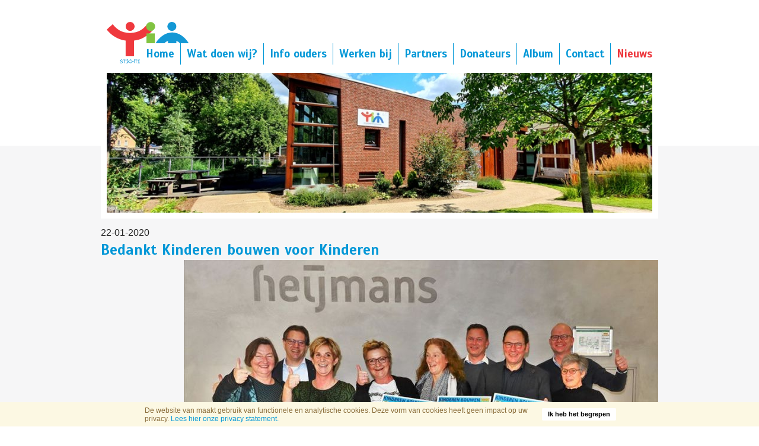

--- FILE ---
content_type: text/html; charset=UTF-8
request_url: https://stichtingtim.nl/nieuws/i170/bedankt-kinderen-bouwen-voor-kinderen
body_size: 3656
content:
<!DOCTYPE html>
    <!--

        Deze website is ontwikkeld door:
        CreativeCreation
        (Online) Marketing & Applicaties

        T: 073 851 8660
        E: info@creativecreation.nl
        I: www.creativecreation.nl

    -->
<html class="nieuws" ng-app="frontend">
<head>
    <title data-pre="Stichting TIM - ">Stichting TIM - Bedankt Kinderen bouwen voor Kinderen</title>
    <meta http-equiv="content-type" content="text/html; charset=utf-8" />
    <meta name="description" content="&nbsp; &nbsp; &nbsp; &nbsp; &nbsp; &nbsp; &nbsp; &nbsp; &nbsp; &nbsp; &nbsp; &nbsp; &nbsp; &nbsp; Alle bezoekers en sponsoren van Kinderen bouwen voor Kinderen 2019 bedankt ! Vrijdag 17 januari jl...."/>
    <meta property="og:image" content="https://stichtingtim.nl/u/images/tim_220120-groot.jpg">
    <meta http-equiv="X-UA-Compatible" content="IE=edge" />
    <meta name="viewport" content="width=device-width, initial-scale=1.0, maximum-scale=1.0, minimum-scale=1.0, user-scalable=no" />
    <link rel="stylesheet" type="text/css" media="screen" href="//cdn.jsdelivr.net/g/jquery.slick@1(slick.css+slick-theme.css)"/>
    <link rel="stylesheet" href="/assets/compiled/all.css?1687935368" type="text/css" media="screen" />
    <link rel="stylesheet" href="https://cdnjs.cloudflare.com/ajax/libs/fancybox/2.1.5/jquery.fancybox.min.css" type="text/css" media="screen"/>

    <link rel="stylesheet" href="/assets/font/stylesheet.css" type="text/css" media="screen" />
    <link rel="shortcut icon" href="/assets/images/favicon.ico" />

    <script src="//cdn.jsdelivr.net/modernizr/2.8.3/modernizr.min.js"></script> 

</head>
<body ng-controller="CartCtrl">
    <div class="container">
        <header>
            <div class="row menu-ov">
    <div class="small-12 columns">
        <div class="sticky">
            <nav class="top-bar" data-topbar data-options="scrolltop:false;">
                <ul class="title-area">
                    <li class="name"><h1><a href="/home" title="Stichting Tim"><img src="/assets/images/logo.svg" /></a></h1></li>
                    <li class="toggle-topbar menu-icon"><a href="#"><span>Menu</span></a></li>
                </ul>
                <section class="top-bar-section">
                    <ul class="right">
                                                <li class="">
                            <a href="/home" class="home">Home</a>
                                                </li>
                                            <li class="">
                            <a href="/wat-doen-wij" >Wat doen wij?</a>
                                                </li>
                                            <li class="">
                            <a href="/info-ouders" >Info ouders</a>
                                                </li>
                                            <li class="">
                            <a href="/werken-bij" >Werken bij</a>
                                                </li>
                                            <li class="">
                            <a href="/partners" >Partners</a>
                                                </li>
                                            <li class="">
                            <a href="/donateurs" >Donateurs</a>
                                                </li>
                                            <li class="">
                            <a href="/album" >Album</a>
                                                </li>
                                            <li class="">
                            <a href="/contact" >Contact</a>
                                                </li>
                                            <li class=" active ">
                            <a href="/nieuws" >Nieuws</a>
                                                </li>
                                        </ul>
                </section>
            </nav>
        </div>
    </div>
</div>
        </header>

        <div class="content">
            <div class="row">
                                <div class="small-12 columns update"><div class="row">
    <div class="small-12 column banner" data-title="Bedankt Kinderen bouwen voor Kinderen">
        <div class="image-equal">
            <div class="th" style="background-image: url('/u/images/20200721_115600-groot.jpg');"></div>
        </div>
    </div>
    <div class="small-12 column"><div class="news detail ct">
    <time datetime="2020-01-22">22-01-2020</time>
    <h1>Bedankt Kinderen bouwen voor Kinderen</h1>

    <img src="/u/images/tim_220120-groot.jpg" class="right" />    <p>&nbsp;</p>

<p>&nbsp;</p>

<p>&nbsp;</p>

<p>&nbsp;</p>

<p>&nbsp;</p>

<p>&nbsp;</p>

<p>&nbsp;</p>

<p>&nbsp;</p>

<p>&nbsp;</p>

<p>&nbsp;</p>

<p>&nbsp;</p>

<p>&nbsp;</p>

<p>&nbsp;</p>

<p>&nbsp;</p>

<p>Alle bezoekers en sponsoren van Kinderen bouwen voor Kinderen 2019 bedankt ! Vrijdag 17 januari jl. werden de cheques overhandigd aan de goede doelen van dit jaar: Cello (Villa op de Binckhorst) en Stichting Tim. Mede dankzij de bijdrage van stichting het Gehandicapte kind is bij deze vierde editie een recordbedrag van &euro; 8.750,- uitgereikt. Een prachtig resultaat !</p>

<p>De ontvangende partijen waren uiteraard helemaal in hun nopjes met deze cheques. Frank van Beers van Cello melde dat het geld besteed gaat worden aan het kindvriendelijk opknappen en leefbaar maken van de tuin van de Villa in de Binckhorst. Astrid Meulenbroek van Stichting Tim vertelde dat nu een speciale duo-fiets aangeschaft kan worden.<br />
Foto: Karel Goossens ( www.thuisinhetnieuws.nl )</p>


    <hr />
    <a href="/nieuws" class="button small back">&laquo; Naar overzicht</a>
</div></div>
</div></div>
                <div class="medium-3 columns toggle hide">
                    <div class="text-center">
                        <a href="/steun-tim" class="high-five"><img src="/assets/images/high-five.png" /></a>
                    </div>
                    <aside class="hide-for-small-only">
                        <div class="news detail ct">
    <time datetime="2020-01-22">22-01-2020</time>
    <h1>Bedankt Kinderen bouwen voor Kinderen</h1>

    <img src="/u/images/tim_220120-groot.jpg" class="right" />    <p>&nbsp;</p>

<p>&nbsp;</p>

<p>&nbsp;</p>

<p>&nbsp;</p>

<p>&nbsp;</p>

<p>&nbsp;</p>

<p>&nbsp;</p>

<p>&nbsp;</p>

<p>&nbsp;</p>

<p>&nbsp;</p>

<p>&nbsp;</p>

<p>&nbsp;</p>

<p>&nbsp;</p>

<p>&nbsp;</p>

<p>Alle bezoekers en sponsoren van Kinderen bouwen voor Kinderen 2019 bedankt ! Vrijdag 17 januari jl. werden de cheques overhandigd aan de goede doelen van dit jaar: Cello (Villa op de Binckhorst) en Stichting Tim. Mede dankzij de bijdrage van stichting het Gehandicapte kind is bij deze vierde editie een recordbedrag van &euro; 8.750,- uitgereikt. Een prachtig resultaat !</p>

<p>De ontvangende partijen waren uiteraard helemaal in hun nopjes met deze cheques. Frank van Beers van Cello melde dat het geld besteed gaat worden aan het kindvriendelijk opknappen en leefbaar maken van de tuin van de Villa in de Binckhorst. Astrid Meulenbroek van Stichting Tim vertelde dat nu een speciale duo-fiets aangeschaft kan worden.<br />
Foto: Karel Goossens ( www.thuisinhetnieuws.nl )</p>


    <hr />
    <a href="/nieuws" class="button small back">&laquo; Naar overzicht</a>
</div>
                    </aside>
                </div>
            </div>
        </div>

        <footer>
            <div class="top">
                <div class="row">
                    <div class="medium-2 columns"><h3>Snel naar:</h3>


        <ul class="sitemap level-1">
                <li>
            <a href="home">
                Home
            </a>
                
        </li>
                <li>
            <a href="wat-doen-wij">
                Wat doen wij?
            </a>
                
        </li>
                <li>
            <a href="info-ouders">
                Info ouders
            </a>
                
        </li>
                <li>
            <a href="werken-bij">
                Werken bij
            </a>
                
        </li>
                <li>
            <a href="partners">
                Partners
            </a>
                
        </li>
                <li>
            <a href="donateurs">
                Donateurs
            </a>
                
        </li>
                <li>
            <a href="album">
                Album
            </a>
                
        </li>
                <li>
            <a href="contact">
                Contact
            </a>
                
        </li>
                <li>
            <a href="nieuws">
                Nieuws
            </a>
                
        </li>
            </ul>
    
</div>
                    <div class="medium-4 columns"><div class="text-block ">
    <h3>Bestuur</h3>

<ul>
	<li>Directeur/bestuurder:&nbsp;<strong>Astrid Meulenbroek</strong></li>
	<li>Penningmeester, Secretaris: <strong>Patrice van Geffen</strong></li>
</ul>

<h3>Comitee van aanbeveling</h3>

<ul>
	<li><strong><strong>Mevrouw P. Moazzeni</strong></strong></li>
	<li><strong>De heer Hennie van Osch</strong></li>
	<li><strong>Mevrouw Jetty Eugster-van Bergeijk</strong></li>
</ul>

<p><a href="/comite-van-aanbeveling">Lees meer &raquo;</a></p>

</div>
</div>
                    <div class="medium-2 columns"><div class="text-block ">
    <h3>Contact</h3>

<p><strong>Postadres:</strong><br />
Stichting TIM Schijndel<br />
Eekelhof 28<br />
5482 WH Schijndel<br />
<br />
T: &nbsp; &nbsp;<a href="tel:0625016600">06 25 01 66 00</a><br />
E: &nbsp; &nbsp;<a href="mailto:info@stichtingtim.nl">info@stichtingtim.nl</a></p>

</div>
</div>
                    <div class="medium-2 columns"><div class="text-block ">
    <h3>&nbsp;</h3>

<p><strong>Bezoekadres:</strong><br />
EBC Icarus<br />
Beemdstraat 5<br />
5482 HA Schijndel</p>

</div>
</div>
                    <div class="medium-2 columns text-center"><div class="text-block ">
    <div><a href="https://www.facebook.com/pages/Stichting-Tim-Schijndel/267801336733268" target="_blank"><img alt="" src="/u/images/ico-fb-white-klein.png" /></a>&nbsp; &nbsp;&nbsp;&nbsp; &nbsp;</div>

</div>
</div>
                </div>
            </div>
            <div class="middle">
                <div class="row">
                    <div class="medium-8 column">
                        <div class="table">
                            <div class="table-cell"><div class="text-block ">
    <p style="text-align:center">DONEREN ....... &nbsp; &nbsp;Wilt u Stichting TIM Schijndel sponsoren buiten onze acties om ?&nbsp;</p>

<p style="text-align:center">Uw donaties zijn meer dan welkom op onderstaand bankrekeningnummer</p>

<p style="text-align:center">t.n.v.&nbsp;Stichting TIM Schijndel.</p>

<h3 style="text-align:center">IBAN: NL88 RABO 0161.3015.17</h3>

</div>
</div>
                        </div>
                    </div>
                    <div class="medium-2 column logos text-center">
                        <div class="table">
                            <div class="table-cell"><div class="text-block ">
    <div>&nbsp; &nbsp;&nbsp;&nbsp;<a href="https://www.gehandicaptekind.nl/" target="_blank"><img alt="" src="/u/images/logo%20gehandicapte%20kind-banner.png" style="height:50px; width:100px" /></a>​&nbsp; &nbsp; &nbsp; &nbsp; &nbsp; &nbsp; &nbsp; &nbsp; &nbsp; &nbsp; &nbsp; &nbsp; &nbsp; &nbsp;&nbsp;<a href="/anbi/"><img alt="" src="/u/images/ANBI-fullscreen.jpg" style="height:75px; width:100px" /></a>&nbsp; &nbsp; &nbsp;</div>

<div style="text-align: center;">&nbsp;</div>

<div style="text-align: center;">&nbsp;</div>

<div style="text-align: center;">&nbsp; &nbsp;</div>

<div style="text-align: center;">&nbsp;</div>

<div style="text-align: center;">&nbsp;</div>

</div>
</div>
                        </div>
                    </div>
                </div>
            </div>
            <div class="bottom">
                <div class="row">
                    <div class="small-12 columns small-text-center"><a href="https://www.creativecreation.nl" target="_blank">CreativeCreation Webdesign</a></div>
                </div>
            </div>
        </footer>
    </div>

        
<script src="//cdn.jsdelivr.net/g/jquery@1.9,underscorejs@1,angularjs@1.3(angular.min.js+angular-resource.min.js),foundation@5(js/foundation/foundation.js+js/foundation/foundation.topbar.js+js/foundation/foundation.accordion.js),jquery.storage-api@1.7,jquery.scrollto@1,jquery.slick@1,jquery.ui@1,fancybox@2"></script>
    <script src="//cdnjs.cloudflare.com/ajax/libs/gsap/1.13.2/TweenMax.min.js"></script> 
    <script src="//cdnjs.cloudflare.com/ajax/libs/gsap/latest/plugins/CSSPlugin.min.js"></script> 
    <script type="text/javascript" src="//maps.googleapis.com/maps/api/js?key=AIzaSyAv-EGpWrxPJe4TIfplyKaWEsRDB95rB_I"></script>
    <script src="/assets/compiled/all.js?1436343834"></script>

        
    <script>
        var _gaq=[["_setAccount","UA-47006220-44"],["_trackPageview"]];
        (function(d,t){var g=d.createElement(t),s=d.getElementsByTagName(t)[0];g.async=1;
            g.src=("https:"==location.protocol?"//ssl":"//www")+".google-analytics.com/ga.js";
            s.parentNode.insertBefore(g,s)}(document,"script"));
    </script>
    
        <div id="cookie-notifier">
    <div>
    <p>
        De website van maakt gebruik van functionele en analytische cookies. Deze
        vorm van cookies heeft geen impact op uw privacy.
        <a href="/privacy-statement" target="_blank">
            Lees hier onze privacy statement.
        </a>
    </p>
    <div id="cookie-button" onclick="dismiss()"><button>Ik heb het begrepen</button></div>
    </div>
</div>
<style type="text/css">
    body.has-cookie-notifier #cookie-notifier {
        display: block;
    }
    body.has-cookie-notifier .newsletter-subscribe {
        transform: translateY(-35px);
    }
    #cookie-notifier {
        position: fixed;
        display: none;
        left: 0;
        right: 0;
        bottom: 0;
        background-color: #fcf8e3;
        z-index: 1000;
        padding: 0 0 0 8px;
        color: #8a6d3b;
    }
    #cookie-notifier > div {
        max-width: 800px;
        margin: 0 auto;
        display: flex;
        align-items: center;
    }
    #cookie-notifier p {
        flex: 1;
        color: #8a6d3b;
        font-size: 12px;
        line-height: 1.2;
        padding: 5px 0;
        margin: 0;
    }
    #cookie-button {
        height: 100%;
        padding: 10px 5px;
    }
    #cookie-button button {
        background-color: white;
        color: black;
        font-size: 11px;
        font-weight: bold;
        padding: 5px 10px;
        border-radius: 2px;
        cursor: pointer;
        line-height: 1;
        margin: 0;
        display: block;
    }
    @media screen and (max-width: 600px) {
        #cookie-notifier {
            padding: 5px;
            padding-bottom: 0;
        }
        #cookie-notifier > div {
            display: block;
        }
        #cookie-notifier p {
            padding: 0;
            text-align: justify;
            font-size: 11px;
        }
        #cookie-button {
            padding: 5px 0;
        }
    }
</style>
<script type="text/javascript">
(function() {
    if (window.localStorage.getItem('cookie-dismissed')) {
        return;
    }
    document.body.classList.add('has-cookie-notifier');
    window.dismiss = function() {
        window.localStorage.setItem('cookie-dismissed', 1);
        document.body.classList.remove('has-cookie-notifier');
    }
})();
</script>

</body>
</html>


--- FILE ---
content_type: text/css
request_url: https://stichtingtim.nl/assets/font/stylesheet.css
body_size: 223
content:
/* Generated by Font Squirrel (https://www.fontsquirrel.com) on March 26, 2015 */



@font-face {
    font-family: 'marydalebold';
    src: url('Marydale Bold-webfont.eot');
    src: url('Marydale Bold-webfont.eot?#iefix') format('embedded-opentype'),
         url('Marydale Bold-webfont.woff2') format('woff2'),
         url('Marydale Bold-webfont.woff') format('woff'),
         url('Marydale Bold-webfont.ttf') format('truetype'),
         url('Marydale Bold-webfont.svg#marydalebold') format('svg');
    font-weight: normal;
    font-style: normal;

}

--- FILE ---
content_type: image/svg+xml
request_url: https://stichtingtim.nl/assets/images/logo.svg
body_size: 7876
content:
<?xml version="1.0" encoding="utf-8"?>
<!-- Generator: Adobe Illustrator 16.0.0, SVG Export Plug-In . SVG Version: 6.00 Build 0)  -->
<!DOCTYPE svg PUBLIC "-//W3C//DTD SVG 1.1//EN" "http://www.w3.org/Graphics/SVG/1.1/DTD/svg11.dtd">
<svg version="1.1" id="Layer_1" xmlns="http://www.w3.org/2000/svg" xmlns:xlink="http://www.w3.org/1999/xlink" x="0px" y="0px"
	 width="202.729px" height="95.74px" viewBox="0 0 202.729 95.74" enable-background="new 0 0 202.729 95.74" xml:space="preserve">
<g>
	<path fill="#EF393E" d="M107.32,17.571C101.297,12.52,93.426,5.137,93.426,5.137c-7.238,9.791-18.24,20.023-39.766,20.41
		C32.135,25.16,21.133,14.928,13.896,5.137c0,0-7.869,7.383-13.896,12.435c10.514,13.485,25.987,22.916,43.676,25.563v36.268h19.439
		V43.207C81.023,40.672,96.701,31.191,107.32,17.571"/>
	<path fill="#EF393E" d="M64.322,10.328c0,5.704-4.623,10.327-10.328,10.327c-5.703,0-10.326-4.623-10.326-10.327
		C43.668,4.625,48.291,0,53.994,0C59.699,0,64.322,4.625,64.322,10.328"/>
	<path fill="#1498D5" d="M160.816,10.328c0,5.704-4.623,10.327-10.326,10.327c-5.705,0-10.326-4.623-10.326-10.327
		C140.164,4.625,144.785,0,150.49,0C156.193,0,160.816,4.625,160.816,10.328"/>
	<path fill="#81C341" d="M111.801,10.529c0,5.704-4.623,10.328-10.324,10.328c-5.705,0-10.332-4.624-10.332-10.328
		c0-5.705,4.627-10.328,10.332-10.328C107.178,0.201,111.801,4.824,111.801,10.529"/>
	<rect x="91.754" y="26.526" fill="#81C341" width="19.34" height="52.651"/>
	<path fill="#1498D5" d="M151.236,24.309h-0.207l0.029,0.059c-33.264,1.473-46.484,39.58-51.582,54.82
		c6.869-0.029,10.008,0.016,17.196,0.102c0,0,13.681-34.424,24.854-35.299v35.301h19.285V43.938
		c11.17,0.947,24.705,34.687,24.705,34.687c-0.205,0.205,16.807-0.202,17.211,0C197.632,63.383,184.504,25.773,151.236,24.309"/>
	<path fill="#1498D5" d="M37.195,93.04c0,0.662-0.477,1.226-1.431,1.688c-0.745,0.363-1.397,0.545-1.961,0.545
		c-0.381,0-1.003-0.113-1.866-0.34c-1.107-0.301-1.66-0.631-1.66-0.996c0-0.398,0.272-0.629,0.815-0.693
		c0.028,0.055,0.032,0.25,0.015,0.586c0.709,0.544,1.549,0.816,2.521,0.816c0.544,0,1.104-0.127,1.687-0.381
		c0.78-0.336,1.172-0.793,1.172-1.375c0-0.392-0.539-0.818-1.621-1.281c-0.273-0.108-0.885-0.322-1.836-0.641
		c-0.737-0.244-1.201-0.422-1.392-0.531c-0.489-0.271-0.735-0.631-0.735-1.076c0-0.633,0.519-1.206,1.555-1.715
		c0.843-0.408,1.515-0.613,2.014-0.613c0.391,0,0.754,0.105,1.089,0.314c0.392,0.244,0.587,0.559,0.587,0.939
		c0,0.218-0.037,0.445-0.109,0.681c-0.09,0.291-0.209,0.435-0.354,0.435c-0.054,0-0.118-0.012-0.19-0.041
		c-0.072-0.025-0.131-0.041-0.178-0.041c0.047-0.426,0.069-0.701,0.069-0.83c0-0.271-0.069-0.467-0.211-0.584
		c-0.142-0.119-0.412-0.178-0.81-0.178c-0.355,0-0.855,0.141-1.5,0.424c-0.797,0.353-1.197,0.734-1.197,1.143
		c0,0.445,0.477,0.822,1.429,1.131c0.89,0.291,1.778,0.576,2.67,0.857C36.719,91.719,37.195,92.305,37.195,93.04"/>
	<path fill="#1498D5" d="M37.195,93.04c0,0.662-0.477,1.226-1.431,1.688c-0.745,0.363-1.397,0.545-1.961,0.545
		c-0.381,0-1.003-0.113-1.866-0.34c-1.107-0.301-1.66-0.631-1.66-0.996c0-0.398,0.272-0.629,0.815-0.693
		c0.028,0.055,0.032,0.25,0.015,0.586c0.709,0.544,1.549,0.816,2.521,0.816c0.544,0,1.104-0.127,1.687-0.381
		c0.78-0.336,1.172-0.793,1.172-1.375c0-0.392-0.539-0.818-1.621-1.281c-0.273-0.108-0.885-0.322-1.836-0.641
		c-0.737-0.244-1.201-0.422-1.392-0.531c-0.489-0.271-0.735-0.631-0.735-1.076c0-0.633,0.519-1.206,1.555-1.715
		c0.843-0.408,1.515-0.613,2.014-0.613c0.391,0,0.754,0.105,1.089,0.314c0.392,0.244,0.587,0.559,0.587,0.939
		c0,0.218-0.037,0.445-0.109,0.681c-0.09,0.291-0.209,0.435-0.354,0.435c-0.054,0-0.118-0.012-0.19-0.041
		c-0.072-0.025-0.131-0.041-0.178-0.041c0.047-0.426,0.069-0.701,0.069-0.83c0-0.271-0.069-0.467-0.211-0.584
		c-0.142-0.119-0.412-0.178-0.81-0.178c-0.355,0-0.855,0.141-1.5,0.424c-0.797,0.353-1.197,0.734-1.197,1.143
		c0,0.445,0.477,0.822,1.429,1.131c0.89,0.291,1.778,0.576,2.67,0.857C36.719,91.719,37.195,92.305,37.195,93.04z"/>
	<path fill="#1498D5" d="M43.646,87.822c-0.012,0.152-0.08,0.287-0.205,0.402c-0.127,0.113-0.234,0.168-0.324,0.162
		c-0.075-0.004-0.127-0.031-0.159-0.078c-0.035-0.049-0.063-0.092-0.087-0.129c-0.428-0.139-0.85-0.223-1.266-0.25
		c-0.554-0.037-0.86,0.398-0.922,1.304c-0.063,0.952-0.01,2.052,0.162,3.301c0.17,1.25,0.254,1.888,0.254,1.914
		c-0.035,0.526-0.158,0.81-0.371,0.851c-0.268-0.082-0.402-0.289-0.408-0.617s-0.004-0.654,0.012-0.981
		c-0.246-2.19-0.324-3.952-0.234-5.284l0.027-0.393c-0.059-0.088-0.229-0.139-0.51-0.157c-0.055-0.005-0.287,0.026-0.701,0.097
		c-0.414,0.066-0.654,0.098-0.717,0.094c-0.035-0.002-0.16-0.064-0.369-0.188l0.02-0.314c0.107-0.092,0.189-0.145,0.25-0.16
		c0.062-0.012,0.877-0.018,2.451-0.012c1.53,0.002,2.414,0.01,2.66,0.027c0.118,0.008,0.221,0.053,0.311,0.137
		C43.611,87.631,43.652,87.723,43.646,87.822"/>
	<path fill="#1498D5" d="M43.646,87.822c-0.012,0.152-0.08,0.287-0.205,0.402c-0.127,0.113-0.234,0.168-0.324,0.162
		c-0.075-0.004-0.127-0.031-0.159-0.078c-0.035-0.049-0.063-0.092-0.087-0.129c-0.428-0.139-0.85-0.223-1.266-0.25
		c-0.554-0.037-0.86,0.398-0.922,1.304c-0.063,0.952-0.01,2.052,0.162,3.301c0.17,1.25,0.254,1.888,0.254,1.914
		c-0.035,0.526-0.158,0.81-0.371,0.851c-0.268-0.082-0.402-0.289-0.408-0.617s-0.004-0.654,0.012-0.981
		c-0.246-2.19-0.324-3.952-0.234-5.284l0.027-0.393c-0.059-0.088-0.229-0.139-0.51-0.157c-0.055-0.005-0.287,0.026-0.701,0.097
		c-0.414,0.066-0.654,0.098-0.717,0.094c-0.035-0.002-0.16-0.064-0.369-0.188l0.02-0.314c0.107-0.092,0.189-0.145,0.25-0.16
		c0.062-0.012,0.877-0.018,2.451-0.012c1.53,0.002,2.414,0.01,2.66,0.027c0.118,0.008,0.221,0.053,0.311,0.137
		C43.611,87.631,43.652,87.723,43.646,87.822z"/>
	<path fill="#1498D5" d="M49.283,94.639c-0.156,0.214-0.568,0.2-0.994,0.244c-0.617,0.064-1.271,0.053-1.396,0.08
		c-0.191,0.035-1.67,0.154-1.727,0.154c-0.163,0-0.297-0.049-0.398-0.149c-0.106-0.101-0.146-0.231-0.117-0.394
		c0.164-0.164,0.383-0.115,0.701-0.139c0.317-0.023,0.736-0.023,0.927-0.162c0.19-0.143,0.284-0.589,0.284-1.343
		c0-0.173-0.004-0.405-0.012-0.701c-0.011-0.295-0.014-0.493-0.014-0.593c0-1.053-0.004-1.639-0.014-1.756
		c-0.027-0.773-0.113-1.398-0.26-1.88c-0.127,0.036-0.422,0.146-0.885,0.327c-0.418,0.154-0.648,0.231-0.693,0.231
		c-0.355,0-0.531-0.128-0.531-0.381c0-0.036,0.076-0.178,0.232-0.423c0.389-0.082,0.946-0.189,1.674-0.326
		c0.082-0.057,0.177-0.164,0.285-0.328c0.055-0.09,0.164-0.136,0.328-0.136c0.055,0,0.186,0.022,0.395,0.067
		c0.21,0.045,0.345,0.068,0.408,0.068c0.055,0,0.223-0.035,0.504-0.109c0.281-0.071,0.449-0.107,0.504-0.107
		c0.236,0,0.354,0.176,0.354,0.529c0,0.137-0.055,0.31-0.164,0.52h-0.217c-0.055,0-0.141-0.047-0.258-0.137
		c-0.119-0.092-0.209-0.137-0.273-0.137c-0.264,0-0.513,0.063-0.748,0.191c-0.056,0.436-0.082,1.152-0.082,2.152l0.066,3.689
		c0.046,0.264,0.134,0.5,0.297,0.5c0.036,0,0.33,0.067,0.775-0.004c0.443-0.072,0.834-0.164,1.008-0.018
		C49.354,94.268,49.369,94.519,49.283,94.639"/>
	<path fill="#1498D5" d="M49.283,94.639c-0.156,0.214-0.568,0.2-0.994,0.244c-0.617,0.064-1.271,0.053-1.396,0.08
		c-0.191,0.035-1.67,0.154-1.727,0.154c-0.163,0-0.297-0.049-0.398-0.149c-0.106-0.101-0.146-0.231-0.117-0.394
		c0.164-0.164,0.383-0.115,0.701-0.139c0.317-0.023,0.736-0.023,0.927-0.162c0.19-0.143,0.284-0.589,0.284-1.343
		c0-0.173-0.004-0.405-0.012-0.701c-0.011-0.295-0.014-0.493-0.014-0.593c0-1.053-0.004-1.639-0.014-1.756
		c-0.027-0.773-0.113-1.398-0.26-1.88c-0.127,0.036-0.422,0.146-0.885,0.327c-0.418,0.154-0.648,0.231-0.693,0.231
		c-0.355,0-0.531-0.128-0.531-0.381c0-0.036,0.076-0.178,0.232-0.423c0.389-0.082,0.946-0.189,1.674-0.326
		c0.082-0.057,0.177-0.164,0.285-0.328c0.055-0.09,0.164-0.136,0.328-0.136c0.055,0,0.186,0.022,0.395,0.067
		c0.21,0.045,0.345,0.068,0.408,0.068c0.055,0,0.223-0.035,0.504-0.109c0.281-0.071,0.449-0.107,0.504-0.107
		c0.236,0,0.354,0.176,0.354,0.529c0,0.137-0.055,0.31-0.164,0.52h-0.217c-0.055,0-0.141-0.047-0.258-0.137
		c-0.119-0.092-0.209-0.137-0.273-0.137c-0.264,0-0.513,0.063-0.748,0.191c-0.056,0.436-0.082,1.152-0.082,2.152l0.066,3.689
		c0.046,0.264,0.134,0.5,0.297,0.5c0.036,0,0.33,0.067,0.775-0.004c0.443-0.072,0.834-0.164,1.008-0.018
		C49.354,94.268,49.369,94.519,49.283,94.639z"/>
	<path fill="#1498D5" d="M76.357,94.801c-0.154,0.215-0.568,0.199-0.994,0.245c-0.617,0.063-1.27,0.052-1.396,0.079
		c-0.191,0.035-1.67,0.154-1.725,0.154c-0.164,0-0.297-0.049-0.4-0.148c-0.105-0.1-0.145-0.23-0.115-0.395
		c0.162-0.164,0.381-0.115,0.699-0.138s0.736-0.022,0.926-0.163c0.193-0.141,0.287-0.589,0.287-1.343c0-0.171-0.006-0.405-0.014-0.7
		c-0.01-0.295-0.014-0.492-0.014-0.593c0-1.054-0.004-1.64-0.014-1.757c-0.027-0.771-0.113-1.398-0.258-1.879
		c-0.127,0.035-0.422,0.145-0.887,0.326c-0.418,0.154-0.648,0.231-0.693,0.231c-0.355,0-0.531-0.127-0.531-0.381
		c0-0.036,0.076-0.177,0.232-0.423c0.389-0.082,0.947-0.191,1.674-0.326c0.082-0.055,0.176-0.164,0.287-0.327
		c0.053-0.091,0.162-0.137,0.326-0.137c0.055,0,0.186,0.022,0.395,0.067c0.209,0.047,0.346,0.069,0.408,0.069
		c0.055,0,0.223-0.036,0.504-0.11c0.281-0.071,0.451-0.107,0.504-0.107c0.236,0,0.354,0.176,0.354,0.529
		c0,0.138-0.055,0.311-0.162,0.519h-0.219c-0.055,0-0.141-0.045-0.258-0.136c-0.119-0.092-0.209-0.137-0.273-0.137
		c-0.262,0-0.512,0.064-0.75,0.191c-0.053,0.436-0.08,1.153-0.08,2.151l0.068,3.69c0.047,0.264,0.133,0.5,0.295,0.5
		c0.037,0,0.33,0.068,0.777-0.004c0.443-0.072,0.834-0.164,1.006-0.017C76.428,94.43,76.443,94.682,76.357,94.801"/>
	<path fill="#1498D5" d="M76.357,94.801c-0.154,0.215-0.568,0.199-0.994,0.245c-0.617,0.063-1.27,0.052-1.396,0.079
		c-0.191,0.035-1.67,0.154-1.725,0.154c-0.164,0-0.297-0.049-0.4-0.148c-0.105-0.1-0.145-0.23-0.115-0.395
		c0.162-0.164,0.381-0.115,0.699-0.138s0.736-0.022,0.926-0.163c0.193-0.141,0.287-0.589,0.287-1.343c0-0.171-0.006-0.405-0.014-0.7
		c-0.01-0.295-0.014-0.492-0.014-0.593c0-1.054-0.004-1.64-0.014-1.757c-0.027-0.771-0.113-1.398-0.258-1.879
		c-0.127,0.035-0.422,0.145-0.887,0.326c-0.418,0.154-0.648,0.231-0.693,0.231c-0.355,0-0.531-0.127-0.531-0.381
		c0-0.036,0.076-0.177,0.232-0.423c0.389-0.082,0.947-0.191,1.674-0.326c0.082-0.055,0.176-0.164,0.287-0.327
		c0.053-0.091,0.162-0.137,0.326-0.137c0.055,0,0.186,0.022,0.395,0.067c0.209,0.047,0.346,0.069,0.408,0.069
		c0.055,0,0.223-0.036,0.504-0.11c0.281-0.071,0.451-0.107,0.504-0.107c0.236,0,0.354,0.176,0.354,0.529
		c0,0.138-0.055,0.311-0.162,0.519h-0.219c-0.055,0-0.141-0.045-0.258-0.136c-0.119-0.092-0.209-0.137-0.273-0.137
		c-0.262,0-0.512,0.064-0.75,0.191c-0.053,0.436-0.08,1.153-0.08,2.151l0.068,3.69c0.047,0.264,0.133,0.5,0.295,0.5
		c0.037,0,0.33,0.068,0.777-0.004c0.443-0.072,0.834-0.164,1.006-0.017C76.428,94.43,76.443,94.682,76.357,94.801z"/>
	<path fill="#1498D5" d="M108.246,94.741c-0.156,0.215-0.568,0.2-0.994,0.245c-0.619,0.064-1.27,0.052-1.396,0.079
		c-0.191,0.036-1.67,0.155-1.725,0.155c-0.164,0-0.297-0.049-0.4-0.15c-0.105-0.1-0.145-0.23-0.117-0.395
		c0.164-0.164,0.383-0.115,0.701-0.137c0.318-0.023,0.736-0.023,0.926-0.163c0.191-0.141,0.287-0.589,0.287-1.343
		c0-0.172-0.006-0.404-0.014-0.7c-0.01-0.296-0.014-0.493-0.014-0.593c0-1.053-0.006-1.639-0.014-1.758
		c-0.027-0.77-0.113-1.396-0.258-1.879c-0.129,0.037-0.424,0.146-0.887,0.326c-0.418,0.156-0.648,0.232-0.693,0.232
		c-0.355,0-0.531-0.127-0.531-0.381c0-0.037,0.076-0.178,0.232-0.424c0.389-0.081,0.947-0.189,1.674-0.326
		c0.082-0.055,0.176-0.162,0.287-0.326c0.053-0.091,0.162-0.136,0.326-0.136c0.053,0,0.186,0.022,0.395,0.067
		s0.346,0.068,0.408,0.068c0.055,0,0.223-0.035,0.504-0.109c0.281-0.072,0.449-0.108,0.506-0.108c0.232,0,0.352,0.177,0.352,0.53
		c0,0.138-0.053,0.311-0.164,0.518h-0.217c-0.053,0-0.141-0.044-0.26-0.136c-0.117-0.091-0.207-0.136-0.271-0.136
		c-0.264,0-0.512,0.064-0.75,0.19c-0.055,0.435-0.08,1.153-0.08,2.151l0.068,3.691c0.045,0.262,0.133,0.5,0.295,0.5
		c0.037,0,0.33,0.068,0.775-0.005c0.443-0.073,0.836-0.165,1.008-0.016C108.316,94.371,108.332,94.622,108.246,94.741"/>
	<path fill="#1498D5" d="M108.246,94.741c-0.156,0.215-0.568,0.2-0.994,0.245c-0.619,0.064-1.27,0.052-1.396,0.079
		c-0.191,0.036-1.67,0.155-1.725,0.155c-0.164,0-0.297-0.049-0.4-0.15c-0.105-0.1-0.145-0.23-0.117-0.395
		c0.164-0.164,0.383-0.115,0.701-0.137c0.318-0.023,0.736-0.023,0.926-0.163c0.191-0.141,0.287-0.589,0.287-1.343
		c0-0.172-0.006-0.404-0.014-0.7c-0.01-0.296-0.014-0.493-0.014-0.593c0-1.053-0.006-1.639-0.014-1.758
		c-0.027-0.77-0.113-1.396-0.258-1.879c-0.129,0.037-0.424,0.146-0.887,0.326c-0.418,0.156-0.648,0.232-0.693,0.232
		c-0.355,0-0.531-0.127-0.531-0.381c0-0.037,0.076-0.178,0.232-0.424c0.389-0.081,0.947-0.189,1.674-0.326
		c0.082-0.055,0.176-0.162,0.287-0.326c0.053-0.091,0.162-0.136,0.326-0.136c0.053,0,0.186,0.022,0.395,0.067
		s0.346,0.068,0.408,0.068c0.055,0,0.223-0.035,0.504-0.109c0.281-0.072,0.449-0.108,0.506-0.108c0.232,0,0.352,0.177,0.352,0.53
		c0,0.138-0.053,0.311-0.164,0.518h-0.217c-0.053,0-0.141-0.044-0.26-0.136c-0.117-0.091-0.207-0.136-0.271-0.136
		c-0.264,0-0.512,0.064-0.75,0.19c-0.055,0.435-0.08,1.153-0.08,2.151l0.068,3.691c0.045,0.262,0.133,0.5,0.295,0.5
		c0.037,0,0.33,0.068,0.775-0.005c0.443-0.073,0.836-0.165,1.008-0.016C108.316,94.371,108.332,94.622,108.246,94.741z"/>
	<path fill="#1498D5" d="M149.711,94.619c-0.154,0.216-0.568,0.2-0.994,0.245c-0.617,0.065-1.271,0.053-1.398,0.08
		c-0.189,0.036-1.669,0.153-1.725,0.153c-0.162,0-0.297-0.047-0.4-0.148s-0.143-0.23-0.115-0.395
		c0.162-0.164,0.383-0.115,0.701-0.137c0.318-0.023,0.734-0.023,0.926-0.164s0.285-0.588,0.285-1.342c0-0.172-0.004-0.406-0.012-0.7
		c-0.01-0.296-0.014-0.493-0.014-0.593c0-1.055-0.004-1.641-0.016-1.758c-0.025-0.771-0.111-1.397-0.258-1.879
		c-0.127,0.037-0.422,0.145-0.885,0.326c-0.418,0.155-0.648,0.231-0.695,0.231c-0.355,0-0.531-0.126-0.531-0.38
		c0-0.036,0.078-0.178,0.232-0.423c0.391-0.082,0.949-0.19,1.676-0.327c0.08-0.055,0.176-0.163,0.285-0.326
		c0.055-0.092,0.164-0.137,0.328-0.137c0.055,0,0.186,0.023,0.393,0.068c0.211,0.045,0.346,0.068,0.41,0.068
		c0.055,0,0.221-0.037,0.502-0.109c0.283-0.072,0.451-0.109,0.506-0.109c0.237,0,0.352,0.178,0.352,0.531
		c0,0.137-0.053,0.309-0.162,0.519h-0.217c-0.055,0-0.141-0.046-0.258-0.138c-0.121-0.09-0.209-0.137-0.273-0.137
		c-0.264,0-0.514,0.064-0.75,0.191c-0.055,0.438-0.082,1.154-0.082,2.152l0.068,3.691c0.047,0.262,0.133,0.498,0.297,0.498
		c0.035,0,0.33,0.069,0.775-0.003c0.443-0.073,0.834-0.166,1.008-0.017C149.779,94.249,149.797,94.5,149.711,94.619"/>
	<path fill="#1498D5" d="M149.711,94.619c-0.154,0.216-0.568,0.2-0.994,0.245c-0.617,0.065-1.271,0.053-1.398,0.08
		c-0.189,0.036-1.669,0.153-1.725,0.153c-0.162,0-0.297-0.047-0.4-0.148s-0.143-0.23-0.115-0.395
		c0.162-0.164,0.383-0.115,0.701-0.137c0.318-0.023,0.734-0.023,0.926-0.164s0.285-0.588,0.285-1.342c0-0.172-0.004-0.406-0.012-0.7
		c-0.01-0.296-0.014-0.493-0.014-0.593c0-1.055-0.004-1.641-0.016-1.758c-0.025-0.771-0.111-1.397-0.258-1.879
		c-0.127,0.037-0.422,0.145-0.885,0.326c-0.418,0.155-0.648,0.231-0.695,0.231c-0.355,0-0.531-0.126-0.531-0.38
		c0-0.036,0.078-0.178,0.232-0.423c0.391-0.082,0.949-0.19,1.676-0.327c0.08-0.055,0.176-0.163,0.285-0.326
		c0.055-0.092,0.164-0.137,0.328-0.137c0.055,0,0.186,0.023,0.393,0.068c0.211,0.045,0.346,0.068,0.41,0.068
		c0.055,0,0.221-0.037,0.502-0.109c0.283-0.072,0.451-0.109,0.506-0.109c0.237,0,0.352,0.178,0.352,0.531
		c0,0.137-0.053,0.309-0.162,0.519h-0.217c-0.055,0-0.141-0.046-0.258-0.138c-0.121-0.09-0.209-0.137-0.273-0.137
		c-0.264,0-0.514,0.064-0.75,0.191c-0.055,0.438-0.082,1.154-0.082,2.152l0.068,3.691c0.047,0.262,0.133,0.498,0.297,0.498
		c0.035,0,0.33,0.069,0.775-0.003c0.443-0.073,0.834-0.166,1.008-0.017C149.779,94.249,149.797,94.5,149.711,94.619z"/>
	<path fill="#1498D5" d="M56.562,88.372c0.033,0.222-0.029,0.509-0.188,0.86l-0.391,0.062c-0.047-0.252-0.16-0.617-0.346-1.105
		c-0.1-0.16-0.33-0.273-0.689-0.336c-0.293-0.053-0.523-0.066-0.691-0.039c-0.334,0.052-0.814,0.283-1.439,0.688
		c-0.711,0.471-1.285,0.973-1.721,1.506c-0.537,0.67-0.766,1.301-0.68,1.891c0.164,1.113,1.016,1.801,2.553,2.062
		c0.918,0.162,1.852,0.168,2.799,0.018c0.287-0.045,0.613-0.116,0.98-0.213c0,0.008,0.02,0.039,0.057,0.086
		c0.033,0.05,0.057,0.108,0.068,0.177c0.049,0.349-0.199,0.565-0.748,0.653c-1.133,0.178-2.299,0.141-3.496-0.117
		c-1.756-0.385-2.727-1.213-2.912-2.481c-0.098-0.668,0.166-1.413,0.787-2.233c0.518-0.688,1.195-1.319,2.031-1.896
		c0.77-0.538,1.377-0.842,1.822-0.912c0.502-0.08,0.977,0.004,1.426,0.249C56.234,87.537,56.494,87.896,56.562,88.372"/>
	<path fill="#1498D5" d="M56.562,88.372c0.033,0.222-0.029,0.509-0.188,0.86l-0.391,0.062c-0.047-0.252-0.16-0.617-0.346-1.105
		c-0.1-0.16-0.33-0.273-0.689-0.336c-0.293-0.053-0.523-0.066-0.691-0.039c-0.334,0.052-0.814,0.283-1.439,0.688
		c-0.711,0.471-1.285,0.973-1.721,1.506c-0.537,0.67-0.766,1.301-0.68,1.891c0.164,1.113,1.016,1.801,2.553,2.062
		c0.918,0.162,1.852,0.168,2.799,0.018c0.287-0.045,0.613-0.116,0.98-0.213c0,0.008,0.02,0.039,0.057,0.086
		c0.033,0.05,0.057,0.108,0.068,0.177c0.049,0.349-0.199,0.565-0.748,0.653c-1.133,0.178-2.299,0.141-3.496-0.117
		c-1.756-0.385-2.727-1.213-2.912-2.481c-0.098-0.668,0.166-1.413,0.787-2.233c0.518-0.688,1.195-1.319,2.031-1.896
		c0.77-0.538,1.377-0.842,1.822-0.912c0.502-0.08,0.977,0.004,1.426,0.249C56.234,87.537,56.494,87.896,56.562,88.372z"/>
	<path fill="#1498D5" d="M136.168,88.452c0.033,0.222-0.031,0.509-0.189,0.86l-0.389,0.063c-0.047-0.251-0.162-0.618-0.348-1.106
		c-0.1-0.162-0.33-0.272-0.689-0.336c-0.293-0.051-0.523-0.064-0.689-0.039c-0.336,0.054-0.814,0.283-1.441,0.688
		c-0.711,0.47-1.283,0.972-1.719,1.505c-0.539,0.67-0.766,1.301-0.68,1.891c0.162,1.113,1.014,1.802,2.553,2.063
		c0.916,0.161,1.852,0.167,2.797,0.017c0.287-0.045,0.615-0.115,0.98-0.213c0.001,0.008,0.021,0.039,0.057,0.088
		c0.035,0.047,0.059,0.107,0.068,0.174c0.051,0.35-0.199,0.568-0.746,0.654c-1.135,0.178-2.301,0.141-3.496-0.117
		c-1.758-0.385-2.729-1.213-2.914-2.48c-0.096-0.669,0.164-1.412,0.787-2.234c0.518-0.686,1.195-1.318,2.035-1.896
		c0.766-0.537,1.375-0.842,1.818-0.912c0.504-0.08,0.977,0.004,1.428,0.25C135.84,87.617,136.098,87.977,136.168,88.452"/>
	<path fill="#1498D5" d="M136.168,88.452c0.033,0.222-0.031,0.509-0.189,0.86l-0.389,0.063c-0.047-0.251-0.162-0.618-0.348-1.106
		c-0.1-0.162-0.33-0.272-0.689-0.336c-0.293-0.051-0.523-0.064-0.689-0.039c-0.336,0.054-0.814,0.283-1.441,0.688
		c-0.711,0.47-1.283,0.972-1.719,1.505c-0.539,0.67-0.766,1.301-0.68,1.891c0.162,1.113,1.014,1.802,2.553,2.063
		c0.916,0.161,1.852,0.167,2.797,0.017c0.287-0.045,0.615-0.115,0.98-0.213c0.001,0.008,0.021,0.039,0.057,0.088
		c0.035,0.047,0.059,0.107,0.068,0.174c0.051,0.35-0.199,0.568-0.746,0.654c-1.135,0.178-2.301,0.141-3.496-0.117
		c-1.758-0.385-2.729-1.213-2.914-2.48c-0.096-0.669,0.164-1.412,0.787-2.234c0.518-0.686,1.195-1.318,2.035-1.896
		c0.766-0.537,1.375-0.842,1.818-0.912c0.504-0.08,0.977,0.004,1.428,0.25C135.84,87.617,136.098,87.977,136.168,88.452z"/>
	<path fill="#1498D5" d="M64.127,94.401c0,0.146-0.057,0.28-0.17,0.401c-0.113,0.123-0.221,0.185-0.32,0.185
		c-0.09,0-0.223-0.101-0.395-0.3c0.092-0.354,0.137-0.744,0.137-1.172c0,0.082-0.033-0.389-0.098-1.416
		c-0.008-0.245-0.088-0.389-0.244-0.434c-0.406-0.111-0.953-0.164-1.633-0.164c-0.945,0-1.836,0.053-2.67,0.164
		c-0.146,0.262-0.217,0.584-0.217,0.965c0,0.182,0.023,0.465,0.068,0.852c0.045,0.386,0.066,0.674,0.066,0.863
		c0,0.383-0.07,0.709-0.213,0.981h-0.453c0.008-0.081,0.008-0.209,0-0.381v-0.354V91.61c0-0.056-0.047-0.126-0.145-0.212
		c-0.094-0.086-0.143-0.156-0.143-0.212c0-0.062,0.043-0.171,0.131-0.326c0.086-0.153,0.137-0.258,0.156-0.313l-0.068-3.703
		c0.1-0.109,0.205-0.164,0.312-0.164c0.154,0.117,0.26,0.668,0.314,1.648c0.025,0.779,0.055,1.561,0.082,2.342
		c0.643,0.227,1.012,0.34,1.102,0.34c-0.1,0,0.045-0.01,0.438-0.033c0.389-0.022,0.998-0.034,1.824-0.034
		c0.217-0.056,0.426-0.082,0.627-0.082h0.244h0.162c0.102,0,0.141-0.122,0.123-0.365l-0.271-2.112v-1.828
		c0.162-0.198,0.326-0.297,0.49-0.297c0.271,0,0.41,0.127,0.41,0.381c0,0.064-0.047,0.311-0.139,0.742
		c-0.09,0.433-0.135,0.674-0.135,0.729c0,0.311,0.049,0.777,0.15,1.402c0.107,0.727,0.176,2.293,0.176,2.847
		c0,0.373,0.035,0.912,0.109,1.621c0,0.036,0.031,0.103,0.096,0.198C64.096,94.272,64.127,94.346,64.127,94.401"/>
	<path fill="#1498D5" d="M64.127,94.401c0,0.146-0.057,0.28-0.17,0.401c-0.113,0.123-0.221,0.185-0.32,0.185
		c-0.09,0-0.223-0.101-0.395-0.3c0.092-0.354,0.137-0.744,0.137-1.172c0,0.082-0.033-0.389-0.098-1.416
		c-0.008-0.245-0.088-0.389-0.244-0.434c-0.406-0.111-0.953-0.164-1.633-0.164c-0.945,0-1.836,0.053-2.67,0.164
		c-0.146,0.262-0.217,0.584-0.217,0.965c0,0.182,0.023,0.465,0.068,0.852c0.045,0.386,0.066,0.674,0.066,0.863
		c0,0.383-0.07,0.709-0.213,0.981h-0.453c0.008-0.081,0.008-0.209,0-0.381v-0.354V91.61c0-0.056-0.047-0.126-0.145-0.212
		c-0.094-0.086-0.143-0.156-0.143-0.212c0-0.062,0.043-0.171,0.131-0.326c0.086-0.153,0.137-0.258,0.156-0.313l-0.068-3.703
		c0.1-0.109,0.205-0.164,0.312-0.164c0.154,0.117,0.26,0.668,0.314,1.648c0.025,0.779,0.055,1.561,0.082,2.342
		c0.643,0.227,1.012,0.34,1.102,0.34c-0.1,0,0.045-0.01,0.438-0.033c0.389-0.022,0.998-0.034,1.824-0.034
		c0.217-0.056,0.426-0.082,0.627-0.082h0.244h0.162c0.102,0,0.141-0.122,0.123-0.365l-0.271-2.112v-1.828
		c0.162-0.198,0.326-0.297,0.49-0.297c0.271,0,0.41,0.127,0.41,0.381c0,0.064-0.047,0.311-0.139,0.742
		c-0.09,0.433-0.135,0.674-0.135,0.729c0,0.311,0.049,0.777,0.15,1.402c0.107,0.727,0.176,2.293,0.176,2.847
		c0,0.373,0.035,0.912,0.109,1.621c0,0.036,0.031,0.103,0.096,0.198C64.096,94.272,64.127,94.346,64.127,94.401z"/>
	<path fill="#1498D5" d="M70.605,87.714c-0.006,0.153-0.068,0.292-0.189,0.41s-0.227,0.177-0.318,0.173
		c-0.072-0.002-0.127-0.027-0.162-0.072c-0.035-0.047-0.064-0.089-0.092-0.125c-0.432-0.125-0.857-0.193-1.273-0.205
		c-0.555-0.019-0.846,0.428-0.873,1.334c-0.031,0.953,0.062,2.049,0.275,3.295c0.215,1.24,0.322,1.875,0.32,1.902
		c-0.016,0.525-0.129,0.812-0.34,0.859c-0.27-0.07-0.414-0.271-0.43-0.598c-0.018-0.328-0.025-0.656-0.023-0.982
		c-0.322-2.18-0.461-3.939-0.418-5.273l0.012-0.395c-0.061-0.084-0.232-0.129-0.514-0.139c-0.055,0-0.287,0.039-0.699,0.123
		c-0.41,0.082-0.648,0.121-0.711,0.119c-0.037,0-0.162-0.061-0.377-0.176l0.01-0.314c0.104-0.096,0.186-0.152,0.244-0.168
		c0.061-0.017,0.877-0.049,2.449-0.099c1.529-0.052,2.414-0.073,2.66-0.065c0.117,0.004,0.223,0.045,0.316,0.125
		C70.564,87.525,70.609,87.615,70.605,87.714"/>
	<path fill="#1498D5" d="M70.605,87.714c-0.006,0.153-0.068,0.292-0.189,0.41s-0.227,0.177-0.318,0.173
		c-0.072-0.002-0.127-0.027-0.162-0.072c-0.035-0.047-0.064-0.089-0.092-0.125c-0.432-0.125-0.857-0.193-1.273-0.205
		c-0.555-0.019-0.846,0.428-0.873,1.334c-0.031,0.953,0.062,2.049,0.275,3.295c0.215,1.24,0.322,1.875,0.32,1.902
		c-0.016,0.525-0.129,0.812-0.34,0.859c-0.27-0.07-0.414-0.271-0.43-0.598c-0.018-0.328-0.025-0.656-0.023-0.982
		c-0.322-2.18-0.461-3.939-0.418-5.273l0.012-0.395c-0.061-0.084-0.232-0.129-0.514-0.139c-0.055,0-0.287,0.039-0.699,0.123
		c-0.41,0.082-0.648,0.121-0.711,0.119c-0.037,0-0.162-0.061-0.377-0.176l0.01-0.314c0.104-0.096,0.186-0.152,0.244-0.168
		c0.061-0.017,0.877-0.049,2.449-0.099c1.529-0.052,2.414-0.073,2.66-0.065c0.117,0.004,0.223,0.045,0.316,0.125
		C70.564,87.525,70.609,87.615,70.605,87.714z"/>
	<path fill="#1498D5" d="M92.723,91.895c-0.162,0.159-0.312,0.117-0.447,0.117h-0.354c-0.174-0.01-0.23,0.121-0.393,0.17
		c-0.037-0.029-0.055,0.015-0.055,0.133c0,0.059,0.092,0.232,0.279,0.52c0.186,0.291,0.197,0.896,0.197,0.957
		c0,0.498-0.414,0.875-1.24,1.129c-0.553,0.178-1.049,0.267-1.484,0.267c-0.943,0-1.729-0.224-2.355-0.669
		c-0.754-0.546-1.131-1.35-1.131-2.408c0-1.15,0.422-2.275,1.268-3.374c0.916-1.18,1.938-1.771,3.064-1.771
		c0.635,0,2.082,0.52,2.008,1.65c-0.021,0.326-0.047,0.629-0.139,0.905c-0.117,0.388-0.293,0.58-0.529,0.58
		c-0.082,0-0.166-0.047-0.252-0.142c-0.086-0.092-0.129-0.189-0.129-0.289c0.234-0.496,0.354-0.887,0.354-1.174
		c0-0.486-1.004-0.92-1.422-0.92c-0.99,0-1.844,0.524-2.562,1.574c-0.643,0.932-0.967,1.893-0.967,2.885
		c0,0.852,0.283,1.506,0.846,1.961c0.49,0.387,1.131,0.58,1.922,0.58c0.252,0,0.576-0.055,0.967-0.164
		c0.49-0.127,0.807-0.287,0.953-0.476V93.64c-0.029-0.896-0.936-1.322-1.01-1.322c-0.053,0-1.076,0.25-1.131,0.25
		s-0.195-0.055-0.422-0.165v-0.506c0.055-0.059,0.131-0.006,0.232-0.085c0.508-0.062,0.854,0.097,2.178-0.103
		c1.172-0.168,1.225-0.334,1.279-0.334c0.162,0,0.322,0.08,0.475,0.238V91.895z"/>
	<path fill="#1498D5" d="M92.723,91.895c-0.162,0.159-0.312,0.117-0.447,0.117h-0.354c-0.174-0.01-0.23,0.121-0.393,0.17
		c-0.037-0.029-0.055,0.015-0.055,0.133c0,0.059,0.092,0.232,0.279,0.52c0.186,0.291,0.197,0.896,0.197,0.957
		c0,0.498-0.414,0.875-1.24,1.129c-0.553,0.178-1.049,0.267-1.484,0.267c-0.943,0-1.729-0.224-2.355-0.669
		c-0.754-0.546-1.131-1.35-1.131-2.408c0-1.15,0.422-2.275,1.268-3.374c0.916-1.18,1.938-1.771,3.064-1.771
		c0.635,0,2.082,0.52,2.008,1.65c-0.021,0.326-0.047,0.629-0.139,0.905c-0.117,0.388-0.293,0.58-0.529,0.58
		c-0.082,0-0.166-0.047-0.252-0.142c-0.086-0.092-0.129-0.189-0.129-0.289c0.234-0.496,0.354-0.887,0.354-1.174
		c0-0.486-1.004-0.92-1.422-0.92c-0.99,0-1.844,0.524-2.562,1.574c-0.643,0.932-0.967,1.893-0.967,2.885
		c0,0.852,0.283,1.506,0.846,1.961c0.49,0.387,1.131,0.58,1.922,0.58c0.252,0,0.576-0.055,0.967-0.164
		c0.49-0.127,0.807-0.287,0.953-0.476V93.64c-0.029-0.896-0.936-1.322-1.01-1.322c-0.053,0-1.076,0.25-1.131,0.25
		s-0.195-0.055-0.422-0.165v-0.506c0.055-0.059,0.131-0.006,0.232-0.085c0.508-0.062,0.854,0.097,2.178-0.103
		c1.172-0.168,1.225-0.334,1.279-0.334c0.162,0,0.322,0.08,0.475,0.238V91.895z"/>
	<path fill="#1498D5" d="M102.219,87.734c-0.006,0.155-0.068,0.291-0.191,0.409s-0.229,0.175-0.32,0.171
		c-0.072-0.003-0.127-0.027-0.16-0.074c-0.035-0.046-0.064-0.088-0.092-0.126c-0.43-0.126-0.855-0.196-1.273-0.214
		c-0.553-0.021-0.846,0.423-0.881,1.329c-0.037,0.952,0.047,2.051,0.252,3.295c0.207,1.242,0.309,1.879,0.309,1.905
		c-0.021,0.529-0.137,0.813-0.348,0.861c-0.271-0.076-0.412-0.276-0.426-0.604c-0.016-0.327-0.021-0.655-0.018-0.981
		c-0.305-2.185-0.432-3.943-0.379-5.277l0.014-0.393c-0.061-0.084-0.23-0.132-0.512-0.143c-0.055-0.002-0.287,0.035-0.699,0.115
		c-0.412,0.078-0.65,0.119-0.713,0.117c-0.037-0.002-0.162-0.063-0.375-0.18l0.012-0.312c0.104-0.096,0.184-0.152,0.244-0.168
		s0.877-0.043,2.451-0.082c1.527-0.041,2.414-0.057,2.658-0.047c0.119,0.004,0.223,0.047,0.316,0.127
		C102.18,87.545,102.223,87.635,102.219,87.734"/>
	<path fill="#1498D5" d="M102.219,87.734c-0.006,0.155-0.068,0.291-0.191,0.409s-0.229,0.175-0.32,0.171
		c-0.072-0.003-0.127-0.027-0.16-0.074c-0.035-0.046-0.064-0.088-0.092-0.126c-0.43-0.126-0.855-0.196-1.273-0.214
		c-0.553-0.021-0.846,0.423-0.881,1.329c-0.037,0.952,0.047,2.051,0.252,3.295c0.207,1.242,0.309,1.879,0.309,1.905
		c-0.021,0.529-0.137,0.813-0.348,0.861c-0.271-0.076-0.412-0.276-0.426-0.604c-0.016-0.327-0.021-0.655-0.018-0.981
		c-0.305-2.185-0.432-3.943-0.379-5.277l0.014-0.393c-0.061-0.084-0.23-0.132-0.512-0.143c-0.055-0.002-0.287,0.035-0.699,0.115
		c-0.412,0.078-0.65,0.119-0.713,0.117c-0.037-0.002-0.162-0.063-0.375-0.18l0.012-0.312c0.104-0.096,0.184-0.152,0.244-0.168
		s0.877-0.043,2.451-0.082c1.527-0.041,2.414-0.057,2.658-0.047c0.119,0.004,0.223,0.047,0.316,0.127
		C102.18,87.545,102.223,87.635,102.219,87.734z"/>
	<path fill="#1498D5" d="M117.291,95.223c0,0.345-0.15,0.518-0.449,0.518c-0.201,0-0.328-0.168-0.383-0.504
		c-0.008-0.074-0.012-0.289-0.012-0.654v-2.56c0-1.217-0.004-2.649-0.268-3.747c-0.09,0.108-0.729,1.016-1.555,2.324
		c-0.689,1.098-1.158,1.646-1.404,1.646c-0.07,0-0.584-0.489-1.537-1.469c-0.51-0.537-0.709-1.047-1.227-1.574
		c-0.064-0.062-0.094-0.041-0.094,0.068v4.924c0,0.053,0.023,0.284,0.068,0.692c0.043,0.408,0.066,0.64,0.066,0.694
		c0,0.201-0.83,0.238-0.83-0.055c0-0.09,0.021-0.281,0.068-0.572l0.068-3.941c0-0.025-0.018-0.34-0.047-0.939
		c-0.035-0.598-0.049-1.021-0.049-1.266c-0.01-0.381-0.078-0.656-0.203-0.824c-0.129-0.168-0.193-0.297-0.193-0.389
		c0-0.153,0.059-0.311,0.17-0.471c0.115-0.157,0.223-0.237,0.322-0.237c0.199,0,0.354,0.082,0.463,0.245
		c-0.039,0.201,0.041,0.49,0.23,0.873c0.172,0.326,0.363,0.613,0.574,0.857c0.389,0.454,0.573,0.951,1.184,1.531
		c0.607,0.582,0.953,0.872,1.035,0.872c0.162,0,0.49-0.427,0.979-1.28c0.327-0.59,1.747-2.621,1.839-3.057
		c0.146-0.073,0.232-0.109,0.258-0.109c0.109,0,0.238,0.063,0.383,0.19c0.125,0.698,0.031,2.211,0.24,4.426
		C117.191,93.533,117.291,94.796,117.291,95.223"/>
	<path fill="#1498D5" d="M117.291,95.223c0,0.345-0.15,0.518-0.449,0.518c-0.201,0-0.328-0.168-0.383-0.504
		c-0.008-0.074-0.012-0.289-0.012-0.654v-2.56c0-1.217-0.004-2.649-0.268-3.747c-0.09,0.108-0.729,1.016-1.555,2.324
		c-0.689,1.098-1.158,1.646-1.404,1.646c-0.07,0-0.584-0.489-1.537-1.469c-0.51-0.537-0.709-1.047-1.227-1.574
		c-0.064-0.062-0.094-0.041-0.094,0.068v4.924c0,0.053,0.023,0.284,0.068,0.692c0.043,0.408,0.066,0.64,0.066,0.694
		c0,0.201-0.83,0.238-0.83-0.055c0-0.09,0.021-0.281,0.068-0.572l0.068-3.941c0-0.025-0.018-0.34-0.047-0.939
		c-0.035-0.598-0.049-1.021-0.049-1.266c-0.01-0.381-0.078-0.656-0.203-0.824c-0.129-0.168-0.193-0.297-0.193-0.389
		c0-0.153,0.059-0.311,0.17-0.471c0.115-0.157,0.223-0.237,0.322-0.237c0.199,0,0.354,0.082,0.463,0.245
		c-0.039,0.201,0.041,0.49,0.23,0.873c0.172,0.326,0.363,0.613,0.574,0.857c0.389,0.454,0.573,0.951,1.184,1.531
		c0.607,0.582,0.953,0.872,1.035,0.872c0.162,0,0.49-0.427,0.979-1.28c0.327-0.59,1.747-2.621,1.839-3.057
		c0.146-0.073,0.232-0.109,0.258-0.109c0.109,0,0.238,0.063,0.383,0.19c0.125,0.698,0.031,2.211,0.24,4.426
		C117.191,93.533,117.291,94.796,117.291,95.223z"/>
	<path fill="#1498D5" d="M128.615,93.04c0,0.662-0.477,1.226-1.428,1.688c-0.746,0.363-1.4,0.545-1.963,0.545
		c-0.381,0-1.004-0.113-1.865-0.34c-1.107-0.301-1.662-0.631-1.662-0.996c0-0.398,0.273-0.629,0.818-0.693
		c0.025,0.055,0.029,0.25,0.012,0.586c0.709,0.544,1.549,0.816,2.52,0.816c0.545,0,1.107-0.127,1.689-0.381
		c0.779-0.336,1.17-0.793,1.17-1.375c0-0.392-0.539-0.818-1.619-1.281c-0.273-0.108-0.885-0.322-1.84-0.641
		c-0.734-0.244-1.197-0.422-1.389-0.531c-0.49-0.271-0.734-0.631-0.734-1.076c0-0.633,0.516-1.206,1.553-1.715
		c0.844-0.408,1.516-0.613,2.014-0.613c0.393,0,0.756,0.105,1.09,0.314c0.391,0.244,0.588,0.559,0.588,0.939
		c0,0.218-0.037,0.445-0.109,0.681c-0.092,0.291-0.209,0.435-0.355,0.435c-0.055,0-0.117-0.012-0.189-0.041
		c-0.074-0.025-0.133-0.041-0.178-0.041c0.045-0.426,0.068-0.701,0.068-0.83c0-0.271-0.07-0.467-0.211-0.584
		c-0.141-0.119-0.41-0.178-0.811-0.178c-0.355,0-0.854,0.141-1.498,0.424c-0.801,0.353-1.199,0.734-1.199,1.143
		c0,0.445,0.477,0.822,1.43,1.131c0.891,0.291,1.779,0.576,2.672,0.857C128.139,91.719,128.615,92.305,128.615,93.04"/>
	<path fill="#1498D5" d="M128.615,93.04c0,0.662-0.477,1.226-1.428,1.688c-0.746,0.363-1.4,0.545-1.963,0.545
		c-0.381,0-1.004-0.113-1.865-0.34c-1.107-0.301-1.662-0.631-1.662-0.996c0-0.398,0.273-0.629,0.818-0.693
		c0.025,0.055,0.029,0.25,0.012,0.586c0.709,0.544,1.549,0.816,2.52,0.816c0.545,0,1.107-0.127,1.689-0.381
		c0.779-0.336,1.17-0.793,1.17-1.375c0-0.392-0.539-0.818-1.619-1.281c-0.273-0.108-0.885-0.322-1.84-0.641
		c-0.734-0.244-1.197-0.422-1.389-0.531c-0.49-0.271-0.734-0.631-0.734-1.076c0-0.633,0.516-1.206,1.553-1.715
		c0.844-0.408,1.516-0.613,2.014-0.613c0.393,0,0.756,0.105,1.09,0.314c0.391,0.244,0.588,0.559,0.588,0.939
		c0,0.218-0.037,0.445-0.109,0.681c-0.092,0.291-0.209,0.435-0.355,0.435c-0.055,0-0.117-0.012-0.189-0.041
		c-0.074-0.025-0.133-0.041-0.178-0.041c0.045-0.426,0.068-0.701,0.068-0.83c0-0.271-0.07-0.467-0.211-0.584
		c-0.141-0.119-0.41-0.178-0.811-0.178c-0.355,0-0.854,0.141-1.498,0.424c-0.801,0.353-1.199,0.734-1.199,1.143
		c0,0.445,0.477,0.822,1.43,1.131c0.891,0.291,1.779,0.576,2.672,0.857C128.139,91.719,128.615,92.305,128.615,93.04z"/>
	<path fill="#1498D5" d="M143.77,94.401c0,0.146-0.059,0.28-0.172,0.401c-0.113,0.123-0.219,0.185-0.32,0.185
		c-0.09,0-0.223-0.101-0.395-0.3c0.09-0.354,0.137-0.744,0.137-1.172c0,0.082-0.033-0.389-0.096-1.416
		c-0.009-0.245-0.091-0.389-0.244-0.434c-0.41-0.111-0.955-0.164-1.635-0.164c-0.945,0-1.834,0.053-2.668,0.164
		c-0.146,0.262-0.221,0.584-0.221,0.965c0,0.182,0.023,0.465,0.068,0.852c0.047,0.386,0.068,0.674,0.068,0.863
		c0,0.383-0.07,0.709-0.213,0.981h-0.455c0.012-0.081,0.012-0.209,0-0.381v-0.354V91.61c0-0.056-0.047-0.126-0.141-0.212
		c-0.098-0.086-0.145-0.156-0.145-0.212c0-0.062,0.041-0.171,0.129-0.326c0.088-0.153,0.141-0.258,0.156-0.313l-0.066-3.703
		c0.1-0.109,0.203-0.164,0.312-0.164c0.154,0.117,0.26,0.668,0.312,1.648c0.029,0.779,0.055,1.561,0.082,2.342
		c0.646,0.227,1.014,0.34,1.104,0.34c-0.1,0,0.046-0.01,0.438-0.033c0.391-0.022,0.998-0.034,1.824-0.034
		c0.217-0.056,0.426-0.082,0.627-0.082h0.244h0.164c0.1,0,0.141-0.122,0.124-0.365l-0.274-2.112v-1.828
		c0.164-0.198,0.328-0.297,0.49-0.297c0.271,0,0.409,0.127,0.409,0.381c0,0.064-0.046,0.311-0.138,0.742
		c-0.09,0.433-0.135,0.674-0.135,0.729c0,0.311,0.049,0.777,0.148,1.402c0.109,0.727,0.178,2.293,0.178,2.847
		c0,0.373,0.037,0.912,0.107,1.621c0,0.036,0.033,0.103,0.096,0.198C143.734,94.272,143.77,94.346,143.77,94.401"/>
	<path fill="#1498D5" d="M143.77,94.401c0,0.146-0.059,0.28-0.172,0.401c-0.113,0.123-0.219,0.185-0.32,0.185
		c-0.09,0-0.223-0.101-0.395-0.3c0.09-0.354,0.137-0.744,0.137-1.172c0,0.082-0.033-0.389-0.096-1.416
		c-0.009-0.245-0.091-0.389-0.244-0.434c-0.41-0.111-0.955-0.164-1.635-0.164c-0.945,0-1.834,0.053-2.668,0.164
		c-0.146,0.262-0.221,0.584-0.221,0.965c0,0.182,0.023,0.465,0.068,0.852c0.047,0.386,0.068,0.674,0.068,0.863
		c0,0.383-0.07,0.709-0.213,0.981h-0.455c0.012-0.081,0.012-0.209,0-0.381v-0.354V91.61c0-0.056-0.047-0.126-0.141-0.212
		c-0.098-0.086-0.145-0.156-0.145-0.212c0-0.062,0.041-0.171,0.129-0.326c0.088-0.153,0.141-0.258,0.156-0.313l-0.066-3.703
		c0.1-0.109,0.203-0.164,0.312-0.164c0.154,0.117,0.26,0.668,0.312,1.648c0.029,0.779,0.055,1.561,0.082,2.342
		c0.646,0.227,1.014,0.34,1.104,0.34c-0.1,0,0.046-0.01,0.438-0.033c0.391-0.022,0.998-0.034,1.824-0.034
		c0.217-0.056,0.426-0.082,0.627-0.082h0.244h0.164c0.1,0,0.141-0.122,0.124-0.365l-0.274-2.112v-1.828
		c0.164-0.198,0.328-0.297,0.49-0.297c0.271,0,0.409,0.127,0.409,0.381c0,0.064-0.046,0.311-0.138,0.742
		c-0.09,0.433-0.135,0.674-0.135,0.729c0,0.311,0.049,0.777,0.148,1.402c0.109,0.727,0.178,2.293,0.178,2.847
		c0,0.373,0.037,0.912,0.107,1.621c0,0.036,0.033,0.103,0.096,0.198C143.734,94.272,143.77,94.346,143.77,94.401z"/>
	<path fill="#1498D5" d="M157.037,87.238c0,0.1-0.043,0.217-0.129,0.354s-0.172,0.205-0.252,0.205c-0.055,0-0.141-0.023-0.258-0.068
		c-0.121-0.045-0.211-0.069-0.273-0.069c-0.301,0-0.719,0.083-1.254,0.247c0.102,0.417,0.34,1.117,0.723,2.098
		c0.217,0.58,0.326,1.183,0.326,1.81c0,0.872-0.188,1.599-0.557,2.18c-0.465,0.708-1.154,1.062-2.072,1.062
		c-0.408,0-0.971-0.149-1.688-0.449c-0.799-0.335-1.199-0.662-1.199-0.979c0-0.219,0.033-0.369,0.102-0.451s0.32-0.268,0.756-0.559
		c0.027,0,0.07,0.016,0.13,0.041c0.06,0.027,0.097,0.041,0.114,0.041v0.245c0.01,0.036-0.043,0.132-0.162,0.286
		s-0.178,0.264-0.178,0.326c0,0.183,0.299,0.396,0.9,0.641c0.506,0.2,0.811,0.3,0.912,0.3h0.559c0.627,0,1.098-0.362,1.416-1.089
		c0.227-0.509,0.34-1.031,0.34-1.566c0-0.646-0.195-1.439-0.584-2.383c-0.373-0.918-0.692-1.426-0.955-1.525l-1.473,0.072
		c-0.107,0.008-0.342,0.043-0.49-0.151c-0.061-0.078-0.07-0.326,0-0.394c0.258-0.25,0.119,0.223,1.771-0.031
		c0.074-0.01,0.189-0.066,0.348-0.17c0.16-0.105,0.271-0.158,0.336-0.158c0.045,0,0.133,0.023,0.264,0.068
		c0.131,0.047,0.23,0.068,0.293,0.068c0.055,0,0.188-0.012,0.396-0.034c0.207-0.022,0.342-0.034,0.4-0.034s0.225-0.047,0.492-0.143
		c0.266-0.096,0.428-0.143,0.48-0.143c0.074,0,0.17,0.041,0.287,0.121C156.979,87.088,157.037,87.166,157.037,87.238"/>
	<path fill="#1498D5" d="M157.037,87.238c0,0.1-0.043,0.217-0.129,0.354s-0.172,0.205-0.252,0.205c-0.055,0-0.141-0.023-0.258-0.068
		c-0.121-0.045-0.211-0.069-0.273-0.069c-0.301,0-0.719,0.083-1.254,0.247c0.102,0.417,0.34,1.117,0.723,2.098
		c0.217,0.58,0.326,1.183,0.326,1.81c0,0.872-0.188,1.599-0.557,2.18c-0.465,0.708-1.154,1.062-2.072,1.062
		c-0.408,0-0.971-0.149-1.688-0.449c-0.799-0.335-1.199-0.662-1.199-0.979c0-0.219,0.033-0.369,0.102-0.451s0.32-0.268,0.756-0.559
		c0.027,0,0.07,0.016,0.13,0.041c0.06,0.027,0.097,0.041,0.114,0.041v0.245c0.01,0.036-0.043,0.132-0.162,0.286
		s-0.178,0.264-0.178,0.326c0,0.183,0.299,0.396,0.9,0.641c0.506,0.2,0.811,0.3,0.912,0.3h0.559c0.627,0,1.098-0.362,1.416-1.089
		c0.227-0.509,0.34-1.031,0.34-1.566c0-0.646-0.195-1.439-0.584-2.383c-0.373-0.918-0.692-1.426-0.955-1.525l-1.473,0.072
		c-0.107,0.008-0.342,0.043-0.49-0.151c-0.061-0.078-0.07-0.326,0-0.394c0.258-0.25,0.119,0.223,1.771-0.031
		c0.074-0.01,0.189-0.066,0.348-0.17c0.16-0.105,0.271-0.158,0.336-0.158c0.045,0,0.133,0.023,0.264,0.068
		c0.131,0.047,0.23,0.068,0.293,0.068c0.055,0,0.188-0.012,0.396-0.034c0.207-0.022,0.342-0.034,0.4-0.034s0.225-0.047,0.492-0.143
		c0.266-0.096,0.428-0.143,0.48-0.143c0.074,0,0.17,0.041,0.287,0.121C156.979,87.088,157.037,87.166,157.037,87.238z"/>
	<path fill="#1498D5" d="M165.205,87.627c-0.006,0.299,0.059,1.033,0.02,2.958c-0.053,2.433-0.041,4.356-0.465,4.31
		c-0.064-0.009-0.814-0.787-2.252-2.354c-1.82-1.963-2.967-3.189-3.439-3.678l0.488,5.945c-0.002,0.064-0.082,0.25-0.24,0.555
		c-0.453-0.079-0.678-0.207-0.676-0.379c0.002-0.045,0.014-0.101,0.037-0.17c0.025-0.066,0.037-0.109,0.037-0.127l0.027-1.73
		c0.016-0.962-0.094-2.094-0.326-3.396c-0.234-1.302-0.352-1.891-0.354-1.764c0.004-0.162,0.08-0.295,0.232-0.396
		c0.15-0.103,0.309-0.152,0.471-0.15c0.174,0.004,0.309,0.043,0.408,0.115c0.285,0.805,0.975,1.801,2.062,2.99
		c1.043,1.07,2.086,2.141,3.121,3.211c0.201-0.106,0.223-3.965,0.051-5.64c-0.035-0.358-0.086-0.542-0.086-0.56
		c0.004-0.264,0.131-0.393,0.375-0.391c0.127,0.004,0.244,0.078,0.35,0.225C165.154,87.35,165.207,87.49,165.205,87.627"/>
	<path fill="#1498D5" d="M165.205,87.627c-0.006,0.299,0.059,1.033,0.02,2.958c-0.053,2.433-0.041,4.356-0.465,4.31
		c-0.064-0.009-0.814-0.787-2.252-2.354c-1.82-1.963-2.967-3.189-3.439-3.678l0.488,5.945c-0.002,0.064-0.082,0.25-0.24,0.555
		c-0.453-0.079-0.678-0.207-0.676-0.379c0.002-0.045,0.014-0.101,0.037-0.17c0.025-0.066,0.037-0.109,0.037-0.127l0.027-1.73
		c0.016-0.962-0.094-2.094-0.326-3.396c-0.234-1.302-0.352-1.891-0.354-1.764c0.004-0.162,0.08-0.295,0.232-0.396
		c0.15-0.103,0.309-0.152,0.471-0.15c0.174,0.004,0.309,0.043,0.408,0.115c0.285,0.805,0.975,1.801,2.062,2.99
		c1.043,1.07,2.086,2.141,3.121,3.211c0.201-0.106,0.223-3.965,0.051-5.64c-0.035-0.358-0.086-0.542-0.086-0.56
		c0.004-0.264,0.131-0.393,0.375-0.391c0.127,0.004,0.244,0.078,0.35,0.225C165.154,87.35,165.207,87.49,165.205,87.627z"/>
	<path fill="#1498D5" d="M84.662,87.431c-0.004,0.299,0.062,1.034,0.021,2.959c-0.051,2.433-0.041,4.356-0.467,4.31
		c-0.062-0.01-0.812-0.787-2.25-2.354c-1.82-1.963-2.967-3.189-3.439-3.678l0.486,5.945c0,0.064-0.08,0.25-0.238,0.555
		c-0.453-0.08-0.678-0.207-0.676-0.379c0-0.045,0.014-0.102,0.037-0.17c0.023-0.066,0.037-0.11,0.037-0.127l0.027-1.729
		c0.016-0.963-0.092-2.095-0.326-3.397c-0.232-1.303-0.352-1.891-0.354-1.764c0.004-0.163,0.08-0.295,0.232-0.398
		c0.15-0.102,0.309-0.15,0.471-0.148c0.172,0.003,0.309,0.042,0.408,0.115c0.285,0.805,0.975,1.801,2.062,2.99
		c1.045,1.07,2.086,2.141,3.121,3.209c0.203-0.104,0.223-3.963,0.051-5.639c-0.035-0.357-0.086-0.541-0.086-0.559
		c0.004-0.264,0.129-0.393,0.375-0.389c0.127,0,0.242,0.075,0.352,0.223C84.613,87.152,84.666,87.295,84.662,87.431"/>
	<path fill="#1498D5" d="M84.662,87.431c-0.004,0.299,0.062,1.034,0.021,2.959c-0.051,2.433-0.041,4.356-0.467,4.31
		c-0.062-0.01-0.812-0.787-2.25-2.354c-1.82-1.963-2.967-3.189-3.439-3.678l0.486,5.945c0,0.064-0.08,0.25-0.238,0.555
		c-0.453-0.08-0.678-0.207-0.676-0.379c0-0.045,0.014-0.102,0.037-0.17c0.023-0.066,0.037-0.11,0.037-0.127l0.027-1.729
		c0.016-0.963-0.092-2.095-0.326-3.397c-0.232-1.303-0.352-1.891-0.354-1.764c0.004-0.163,0.08-0.295,0.232-0.398
		c0.15-0.102,0.309-0.15,0.471-0.148c0.172,0.003,0.309,0.042,0.408,0.115c0.285,0.805,0.975,1.801,2.062,2.99
		c1.045,1.07,2.086,2.141,3.121,3.209c0.203-0.104,0.223-3.963,0.051-5.639c-0.035-0.357-0.086-0.541-0.086-0.559
		c0.004-0.264,0.129-0.393,0.375-0.389c0.127,0,0.242,0.075,0.352,0.223C84.613,87.152,84.666,87.295,84.662,87.431z"/>
	<path fill="#1498D5" d="M174.324,89.689c0,1.054-0.439,2.098-1.32,3.133c-0.863,0.998-1.939,1.752-3.227,2.26
		c-0.791,0.311-1.227,0.463-1.309,0.463c-0.455,0-0.682-0.275-0.682-0.83v-0.396c0.029-0.688,0.02-2.084-0.025-4.18
		c-0.018-0.48-0.074-1.033-0.172-1.66c-0.068-0.055-0.191-0.115-0.367-0.178c-0.105-0.035-0.156-0.122-0.156-0.26
		c0-0.408,0.426-0.743,1.279-1.008c0.607-0.189,1.09-0.285,1.443-0.285c0.816,0,1.721,0.244,2.711,0.734
		C173.717,88.092,174.324,88.827,174.324,89.689 M173.629,89.962c0-0.771-0.463-1.425-1.389-1.961
		c-0.807-0.463-1.635-0.694-2.479-0.694c-0.336,0-0.541,0.014-0.612,0.041c-0.009,0-0.282,0.135-0.817,0.408
		c0.045,0.127,0.067,0.318,0.067,0.572l0.136,6.006c0,0.1,0.037,0.189,0.111,0.266c0.072,0.076,0.15,0.115,0.23,0.115
		c0.936,0,1.961-0.54,3.078-1.621C173.07,92.014,173.629,90.969,173.629,89.962"/>
	<path fill="#1498D5" d="M174.324,89.689c0,1.054-0.439,2.098-1.32,3.133c-0.863,0.998-1.939,1.752-3.227,2.26
		c-0.791,0.311-1.227,0.463-1.309,0.463c-0.455,0-0.682-0.275-0.682-0.83v-0.396c0.029-0.688,0.02-2.084-0.025-4.18
		c-0.018-0.48-0.074-1.033-0.172-1.66c-0.068-0.055-0.191-0.115-0.367-0.178c-0.105-0.035-0.156-0.122-0.156-0.26
		c0-0.408,0.426-0.743,1.279-1.008c0.607-0.189,1.09-0.285,1.443-0.285c0.816,0,1.721,0.244,2.711,0.734
		C173.717,88.092,174.324,88.827,174.324,89.689z M173.629,89.962c0-0.771-0.463-1.425-1.389-1.961
		c-0.807-0.463-1.635-0.694-2.479-0.694c-0.336,0-0.541,0.014-0.612,0.041c-0.009,0-0.282,0.135-0.817,0.408
		c0.045,0.127,0.067,0.318,0.067,0.572l0.136,6.006c0,0.1,0.037,0.189,0.111,0.266c0.072,0.076,0.15,0.115,0.23,0.115
		c0.936,0,1.961-0.54,3.078-1.621C173.07,92.014,173.629,90.969,173.629,89.962z"/>
	<path fill="#1498D5" d="M181.406,94.497c0,0.218-0.1,0.354-0.299,0.408c-0.045,0.01-0.191,0.014-0.438,0.014
		c-0.254,0-0.443-0.022-0.572-0.067l-3.268,0.422c-0.117-0.018-0.242-0.096-0.375-0.231c-0.131-0.137-0.201-0.231-0.209-0.286
		c0.008-0.562-0.041-1.445-0.15-2.642c-0.047-0.027-0.113-0.032-0.205-0.015c-0.145,0.019-0.232,0.028-0.258,0.028
		c-0.109,0-0.201-0.049-0.273-0.144c-0.074-0.096-0.109-0.197-0.109-0.307c0-0.228,0.074-0.358,0.22-0.395
		c0.253-0.055,0.438-0.137,0.558-0.245c0-0.563-0.055-1.371-0.162-2.425c-0.029-0.135-0.125-0.252-0.295-0.346
		c-0.168-0.096-0.252-0.238-0.252-0.43c0-0.145,0.105-0.264,0.314-0.354c0.162-0.072,0.326-0.109,0.49-0.109
		c0.047,0,0.16,0.024,0.347,0.075s0.329,0.074,0.431,0.074l2.723-0.354c0.207,0.064,0.418,0.129,0.627,0.19
		c0.252,0.101,0.381,0.237,0.381,0.409c0,0.209-0.092,0.313-0.273,0.313c-0.064,0-0.193-0.048-0.388-0.144
		c-0.196-0.096-0.325-0.143-0.388-0.143c-0.52,0-1.453,0.123-2.807,0.367c-0.172,0.184-0.258,0.5-0.258,0.953
		c0,0.727-0.004,1.076-0.014,1.05c0.027,0.427,0.117,0.729,0.271,0.911l3.828-0.422c0.027,0,0.148,0.051,0.367,0.15v0.408
		c-0.254,0.235-0.426,0.354-0.518,0.354c-0.027,0-0.232-0.047-0.621-0.143c-0.385-0.096-0.609-0.143-0.672-0.143
		c-0.174,0-0.555,0.059-1.145,0.177c-0.719,0.136-1.17,0.276-1.361,0.423c0.125,0.344,0.195,0.78,0.203,1.307
		c0,0.472,0.043,0.771,0.123,0.9c0.137,0.227,0.469,0.34,0.996,0.34h1.332c0.055,0,0.33-0.045,0.832-0.137
		c0.5-0.091,0.779-0.137,0.844-0.137c0.082,0,0.172,0.037,0.271,0.109C181.357,94.338,181.406,94.415,181.406,94.497"/>
	<path fill="#1498D5" d="M181.406,94.497c0,0.218-0.1,0.354-0.299,0.408c-0.045,0.01-0.191,0.014-0.438,0.014
		c-0.254,0-0.443-0.022-0.572-0.067l-3.268,0.422c-0.117-0.018-0.242-0.096-0.375-0.231c-0.131-0.137-0.201-0.231-0.209-0.286
		c0.008-0.562-0.041-1.445-0.15-2.642c-0.047-0.027-0.113-0.032-0.205-0.015c-0.145,0.019-0.232,0.028-0.258,0.028
		c-0.109,0-0.201-0.049-0.273-0.144c-0.074-0.096-0.109-0.197-0.109-0.307c0-0.228,0.074-0.358,0.22-0.395
		c0.253-0.055,0.438-0.137,0.558-0.245c0-0.563-0.055-1.371-0.162-2.425c-0.029-0.135-0.125-0.252-0.295-0.346
		c-0.168-0.096-0.252-0.238-0.252-0.43c0-0.145,0.105-0.264,0.314-0.354c0.162-0.072,0.326-0.109,0.49-0.109
		c0.047,0,0.16,0.024,0.347,0.075s0.329,0.074,0.431,0.074l2.723-0.354c0.207,0.064,0.418,0.129,0.627,0.19
		c0.252,0.101,0.381,0.237,0.381,0.409c0,0.209-0.092,0.313-0.273,0.313c-0.064,0-0.193-0.048-0.388-0.144
		c-0.196-0.096-0.325-0.143-0.388-0.143c-0.52,0-1.453,0.123-2.807,0.367c-0.172,0.184-0.258,0.5-0.258,0.953
		c0,0.727-0.004,1.076-0.014,1.05c0.027,0.427,0.117,0.729,0.271,0.911l3.828-0.422c0.027,0,0.148,0.051,0.367,0.15v0.408
		c-0.254,0.235-0.426,0.354-0.518,0.354c-0.027,0-0.232-0.047-0.621-0.143c-0.385-0.096-0.609-0.143-0.672-0.143
		c-0.174,0-0.555,0.059-1.145,0.177c-0.719,0.136-1.17,0.276-1.361,0.423c0.125,0.344,0.195,0.78,0.203,1.307
		c0,0.472,0.043,0.771,0.123,0.9c0.137,0.227,0.469,0.34,0.996,0.34h1.332c0.055,0,0.33-0.045,0.832-0.137
		c0.5-0.091,0.779-0.137,0.844-0.137c0.082,0,0.172,0.037,0.271,0.109C181.357,94.338,181.406,94.415,181.406,94.497z"/>
	<path fill="#1498D5" d="M188.166,94.47c0,0.254-0.113,0.382-0.34,0.382c-0.064,0-0.357-0.023-0.877-0.07
		c-0.523-0.043-0.816-0.066-0.879-0.066c-0.055,0-0.473,0.046-1.252,0.137c-0.783,0.09-1.199,0.137-1.254,0.137
		c-0.465,0-0.695-0.22-0.695-0.654c0-0.047,0.025-0.223,0.076-0.532c0.049-0.308,0.074-0.531,0.074-0.666
		c0.01-0.354,0.045-0.908,0.109-1.661c0.055-0.719,0.08-1.096,0.08-1.131c0-0.943-0.045-1.641-0.135-2.091
		c-0.092-0.45-0.138-0.706-0.138-0.769c0-0.111,0.048-0.201,0.144-0.273s0.197-0.109,0.307-0.109c0.264,0,0.395,0.805,0.395,2.41
		c0,0.438-0.02,1.25-0.055,2.438c-0.027,0.981-0.031,1.653-0.012,2.017c0.234,0.173,0.418,0.259,0.543,0.259
		c0.064,0,0.637-0.035,1.717-0.109c1.08-0.073,1.646-0.108,1.701-0.108c0.145,0,0.266,0.058,0.354,0.171
		C188.121,94.289,188.166,94.389,188.166,94.47"/>
	<path fill="#1498D5" d="M188.166,94.47c0,0.254-0.113,0.382-0.34,0.382c-0.064,0-0.357-0.023-0.877-0.07
		c-0.523-0.043-0.816-0.066-0.879-0.066c-0.055,0-0.473,0.046-1.252,0.137c-0.783,0.09-1.199,0.137-1.254,0.137
		c-0.465,0-0.695-0.22-0.695-0.654c0-0.047,0.025-0.223,0.076-0.532c0.049-0.308,0.074-0.531,0.074-0.666
		c0.01-0.354,0.045-0.908,0.109-1.661c0.055-0.719,0.08-1.096,0.08-1.131c0-0.943-0.045-1.641-0.135-2.091
		c-0.092-0.45-0.138-0.706-0.138-0.769c0-0.111,0.048-0.201,0.144-0.273s0.197-0.109,0.307-0.109c0.264,0,0.395,0.805,0.395,2.41
		c0,0.438-0.02,1.25-0.055,2.438c-0.027,0.981-0.031,1.653-0.012,2.017c0.234,0.173,0.418,0.259,0.543,0.259
		c0.064,0,0.637-0.035,1.717-0.109c1.08-0.073,1.646-0.108,1.701-0.108c0.145,0,0.266,0.058,0.354,0.171
		C188.121,94.289,188.166,94.389,188.166,94.47z"/>
</g>
</svg>


--- FILE ---
content_type: application/javascript
request_url: https://stichtingtim.nl/assets/compiled/all.js?1436343834
body_size: 10814
content:
(function() {
  var Accordion;

  Accordion = {
    init: function() {
      this.set();
      this.get();
    },
    set: function() {
      $('dl.accordion .accordion-navigation > a').on("click", function(event, accordion) {
        window.location.hash = $(event.currentTarget).attr('href');
      });
    },
    get: function() {
      if (window.location.hash !== '') {
        $('dl.accordion .accordion-navigation > a[href="#' + window.location.hash + '"]');
        $('dl.accordion .accordion-navigation > a[href="' + window.location.hash + '"]').parent('.accordion-navigation').addClass('active');
        $('dl.accordion .accordion-navigation > a[href="' + window.location.hash + '"]').parent('.accordion-navigation').find('.content').addClass('active');
        return;
      }
    }
  };

  $(document).ready(function() {
    Accordion.init();
  });

}).call(this);
 (function() {
  window.Ajax = {
    init: function() {
      this.storage = $.sessionStorage;
      this.back = false;
      this.loading = false;
      this.pageLoaded = false;
      this.cache = {};
      this.Store = {};
      this.StorePage = '';
      $(document).on("ajax-update", function(e, content) {
        return Ajax.update(e, content);
      });
      $(document).on("animation-show-ready", function(e, elm) {
        return Ajax.iframe();
      });
      $(document).on("animation-hide-ready", function(e, elm) {
        return Ajax.updatePage();
      });
      window.onpopstate = function(popstate) {
        clearTimeout(Ajax.time);
        return Ajax.time = setTimeout(function() {
          if (!Ajax.pageLoaded) {
            Ajax.pageLoaded = true;
            return;
          }
          Ajax.back = true;
          if (Ajax.loading) {
            return false;
          }
          return $(document).trigger("ajax-update", location.pathname);
        }, 350);
      };
      return this.url();
    },
    url: function() {
      $('a[href]:not([class*=fancybox], [href^=mailto], [href^=tel] ,[href^=#], [data-ajax^=false], [data-href], [target="_blank"])').each(function() {
        return $(this).attr({
          "data-href": $(this).attr("href").replace('/', ''),
          "data-org-href": $(this).attr("href")
        });
      });
      $('a[data-href]').off("click");
      return $('a[data-href]').on("click", function(event) {
        if (General.Browser.small && $(this).parent('li').hasClass('has-dropdown')) {
          return;
        }
        if (Ajax.loading) {
          return false;
        }
        Ajax.loading = true;
        event.preventDefault();
        this.link = 'javascript:void(0);';
        return $(document).trigger("ajax-update", event);
      });
    },
    update: function(e, content) {
      var ajaxurl, url;
      if ($.type(content) === 'string') {
        url = content;
        ajaxurl = content.replace('/', '');
      } else {
        url = $(content.currentTarget).attr('data-org-href');
        ajaxurl = $(content.currentTarget).attr('data-href');
      }
      if ((url !== location.pathname) || Ajax.back) {
        this.content(url, ajaxurl);
        this.pushState(e, url);
        return this.menu(e, false, url);
      } else {
        return Ajax.loading = false;
      }
    },
    content: function(url, ajaxurl, back) {
      var geturl, storeUrl;
      if (back == null) {
        back = false;
      }
      if (ajaxurl === '') {
        ajaxurl = 'home';
      }
      ajaxurl = ajaxurl.replace('?', '&');
      geturl = '/rest/page/content?url=' + ajaxurl;
      storeUrl = url.replace('/', '');
      Ajax.realurl = url;
      Ajax.ajaxurl = ajaxurl;
      Ajax.topUrl = null;
      Ajax.topTitle = null;
      if (Ajax.storage.isSet(storeUrl)) {
        Ajax.StorePage = Ajax.storage.get(storeUrl);
        return Ajax.loadPage();
      } else {
        return $.get(geturl, function(page) {
          Ajax.StorePage = page;
          Ajax.loadPage();
          if (typeof window.dev === 'undefined') {
            return Ajax.storage.set(storeUrl, Ajax.StorePage);
          }
        });
      }
    },
    loadPage: function() {
      var title;
      Ajax.page = Ajax.StorePage;
      $(document).trigger("detail-hide");
      Animation.hide();
      title = $(Ajax.page).find('[data-title]').attr('data-title');
      $('title').html($('title').data('pre') + title);
      return Ajax.title = title;
    },
    pushState: function(title, url) {
      if (title == null) {
        title = Ajax.title;
      }
      if (url == null) {
        url = Ajax.realurl;
      }
      if (!history.pushState) {
        return;
      }
      if (!Ajax.back) {
        window.history.pushState(null, title, url);
      }
      return Ajax.back = false;
    },
    updatePage: function() {
      var aside;
      console.log($($(Ajax.page).find('[data-aside]').attr('data-aside')));
      aside = $(Ajax.page).find('[data-aside]').attr('data-aside');
      console.log(aside);
      if (typeof aside !== 'undefined') {
        $('.update').addClass('medium-9');
        $('.toggle').show();
      } else {
        $('.update').removeClass('medium-9');
        $('.toggle').hide();
      }
      $('.update').html(Ajax.page);
      Animation.show();
      this.url();
      this.analytics();
      $('.top-bar').removeClass("expanded fixed");
      $('.sticky').removeClass("fixed expanded");
      $('body.f-topbar-fixed').removeClass('f-topbar-fixed');
      $('.top-bar, .top-bar-section').removeAttr("style");
      $('.fb-form').submit(window.submitForm);
      $.scrollTo($('body'));
      Ajax.loading = false;
      return $(document).trigger("ajax-update-ready");
    },
    menu: function(e, elm, url) {
      var aUrl;
      if (url == null) {
        url = '';
      }
      if (url === '/') {
        url = '/home';
      }
      aUrl = url.split('/');
      url = '/' + aUrl[1];
      $(".top-bar-section li.active").removeClass("active");
      if (elm) {
        return $(elm.currentTarget).parents('li').addClass("active");
      } else {
        return $('.top-bar-section a[data-org-href="' + url + '"]').parents('li').addClass("active");
      }
    },
    iframe: function() {
      var a, p;
      p = $("orgiframe").wrapAll("<div class=\"replace small-h-12\"></div>");
      a = $("div.replace").map(function() {
        return this.innerHTML;
      }).get().join(" ");
      $("div.replace").html(a.replace(/<orgiframe/g, "<iframe").replace(/orgiframe>/g, "irame>"));
      $('div.replace').prev().remove();
      return $('iframe').removeClass('hide');
    },
    analytics: function() {
      if (typeof _gaq !== 'undefined') {
        return _gaq.push(['_trackPageview', Ajax.realurl]);
      }
    }
  };

  Ajax.init();

}).call(this);
 (function() {
  angular.module('frontend', ['ngResource']);

  angular.module('frontend').config(function($locationProvider) {
    return $locationProvider.html5Mode({
      enabled: true,
      requireBase: false
    });
  });

  angular.module('frontend').run(function($rootScope) {
    return $rootScope.$on('$locationChangeStart', function($event, url, old) {
      url = url.split('?')[0];
      old = old.split('?')[0];
      if (url !== old) {
        $event.preventDefault();
        return location.href = url;
      }
    });
  });

}).call(this);
 (function() {
  window.Animation = {
    init: function() {
      this.ct = new TimelineLite({
        paused: true,
        onComplete: function() {
          return $(document).trigger("animation-hide-ready");
        },
        onReverseComplete: function() {
          return $(document).trigger("animation-show-ready");
        }
      });
      return this.ct.add(TweenLite.fromTo($('.content'), .3, {
        opacity: 1
      }, {
        opacity: 0
      }));
    },
    show: function() {
      return this.ct.reverse();
    },
    hide: function() {
      return this.ct.play();
    }
  };

  Animation.init();

}).call(this);
 (function() {
  var ButtonDropdown;

  ButtonDropdown = {
    init: function() {
      this.update();
      return $(document).on("ajax-update-ready", function(e, elm) {
        return ButtonDropdown.update();
      });
    },
    update: function() {
      return $('.f-dropdown a').on('click', function(elm) {
        return $(elm.currentTarget).parents('.f-dropdown').siblings('.dropdown').html($(elm.currentTarget).find('span').html());
      });
    }
  };

  ButtonDropdown.init();

}).call(this);
 (function() {
  var Fancybox;

  Fancybox = {
    init: function() {
      this.set();
      return $(document).on("ajax-update-ready", function(e, elm) {
        return Fancybox.set();
      });
    },
    set: function() {
      return $('.fancybox').fancybox();
    }
  };

  Fancybox.init();

}).call(this);
 (function() {
  'use strict';
  var captcha, constructErrorMsg, refreshCaptcha, submitError, submitSuccess;

  captcha = null;

  $(function() {
    captcha = $('img#captcha');
    captcha.click(refreshCaptcha);
    $('.refresh-captcha-trigger').click(refreshCaptcha);
    return $('.fb-form').submit(submitForm);
  });

  window.submitForm = function(e) {
    var fields, form, params, url;
    form = $(this);
    fields = form.serialize();
    url = '/_ajax?module_name=FormBuilder&action=submit';
    params = {
      type: 'POST',
      url: url,
      data: fields,
      dataType: 'json',
      error: submitError,
      success: function(data, textStatus, jqXHR) {
        return submitSuccess(form);
      }
    };
    $.ajax(params);
    return e.preventDefault();
  };

  submitError = function(jqXHR, textStatus, error) {
    var errorMsg, errors;
    errors = JSON.parse(jqXHR.responseText);
    errorMsg = constructErrorMsg(errors);
    if (jqXHR.responseJSON.length) {
      $('small.error, span.error').addClass('hide');
      return $(jqXHR.responseJSON).each(function(index, elm) {
        error = $('[name="' + elm.id + '"], [data-name="' + elm.id + '"]').parent('label').next();
        $(error).text(elm.message);
        return $(error).removeClass('hide');
      });
    }
  };

  submitSuccess = function(form) {
    var id, postText;
    id = form.data('slotid');
    postText = $('.fb-text-after-post-' + id);
    return form.slideUp(500, function() {
      return postText.slideDown();
    });
  };

  constructErrorMsg = function(errors) {
    var error, msg, _i, _len;
    msg = 'Uw formulier bevat fouten:\n\n';
    for (_i = 0, _len = errors.length; _i < _len; _i++) {
      error = errors[_i];
      msg += " * " + error.message + "\n";
    }
    return msg;
  };

  refreshCaptcha = function() {
    var src;
    src = captcha.attr('src') + Math.floor(Math.random() * 100);
    return captcha.attr('src', src);
  };

}).call(this);
 (function() {
  var Form;

  Form = {
    init: function() {
      setTimeout((function() {
        Form.placeholder();
      }), 0);
    },
    placeholder: function() {
      if (Modernizr.ie9) {
        $("form").find("[placeholder]").each(function() {
          if ($(this).attr('type') === 'hidden') {
            return;
          }
          $(this).val($(this).attr("placeholder"));
          $(this).focus(function() {
            if ($(this).attr("placeholder") === $(this).val()) {
              $(this).val("");
            }
          });
        });
      }
    }
  };

  Form.init();

}).call(this);
 (function() {
  $(document).foundation({
    accordion: {}
  });

}).call(this);
 (function() {
  window.General = {
    init: function() {
      this.Browser = {};
      this.browser();
      this.size();
      return $(window).resize(function() {
        return General.size();
      });
    },
    browser: function() {
      Modernizr.addTest("firefox", function() {
        return !!navigator.userAgent.match(/firefox/i);
      });
      Modernizr.addTest("ie", function() {
        return !!navigator.userAgent.match(/msie/i) || (!!navigator.userAgent.match(/windows/i) && navigator.userAgent.match(/rv:11/));
      });
      Modernizr.addTest("ie9", function() {
        return !!navigator.userAgent.match(/msie/i) && navigator.userAgent.match(/9/);
      });
      Modernizr.addTest("ie11", function() {
        return !!navigator.userAgent.match(/windows/i) && navigator.userAgent.match(/rv:11/);
      });
      return General.Browser.touch = $('html.touch').length ? true : false;
    },
    size: function() {
      this.Browser.dimensions = [];
      this.Browser.dimensions.width = $(window).width();
      this.Browser.dimensions.height = $(window).height();
      this.Browser.small = (matchMedia(Foundation.media_queries.small).matches && !matchMedia(Foundation.media_queries.medium).matches ? true : false);
      this.Browser.medium = (matchMedia(Foundation.media_queries.medium).matches && !matchMedia(Foundation.media_queries.large).matches ? true : false);
      this.Browser.large = (matchMedia(Foundation.media_queries.large).matches && !matchMedia(Foundation.media_queries.xlarge).matches ? true : false);
      return this.Browser.xlarge = ((matchMedia(Foundation.media_queries.xlarge).matches) ? true : false);
    }
  };

  General.init();

}).call(this);
 (function() {
  var IE8;

  IE8 = {
    init: function() {
      var msie, ua;
      ua = window.navigator.userAgent;
      msie = ua.indexOf("MSIE ");
      if (msie > 0) {
        if (parseInt(ua.substring(msie + 5, ua.indexOf(".", msie))) === 8) {
          return $('body').html('<h1>Uw browser wordt niet ondersteund</h1><p style="max-width:700px; margin: 0 auto;">Geachte bezoeker,<br />Helaas maakt u gebruik van een verouderde versie van Internet Explorer. Derhalve is het niet mogelijk om deze website te bezoeken. We verzoeken u vriendelijk om een meer recentere (versie van uw) browser te downloaden. U kunt deze gratis downloaden op <a href="http://www.alleinternetbrowsers.nl/" target="_blank">deze pagina</a>. <br />Onze excuses voor het ongemak.</p>').css({
            'text-align': 'center',
            'padding-top': '40px'
          });
        }
      }
    }
  };

  IE8.init();

}).call(this);
 (function() {
  window.Topbar = {
    init: function() {
      this.speed = 0.3;
      Topbar.it = new TimelineLite({
        paused: true
      });
      Topbar.it.add(TweenLite.to($('.top-bar .title-area .name h1 a img'), Topbar.speed, {
        height: "30px",
        width: "63px",
        marginTop: "33px",
        marginLeft: "10px"
      }));
      Topbar.h = $('.top-bar').height();
      $(window).scroll(function() {
        return Topbar.scroll();
      });
      $(window).resize(function() {
        return Topbar.scroll();
      });
      return Topbar.scroll();
    },
    scroll: function() {
      var h, step;
      if ((matchMedia(Foundation.media_queries.medium).matches)) {
        h = Topbar.h;
        step = 1 - ((h - $(window).scrollTop()) / h);
        if (step > 1) {
          step = 1;
        }
        if (step < 0) {
          step = 0;
        }
        return Topbar.it.progress(step);
      } else {
        $('.top-bar .title-area .name h1 a img').removeAttr('style');
        return $('.top-bar .title-area .name h1 a').removeAttr('style');
      }
    }
  };

  Topbar.init();

}).call(this);
 (function() {
  var Maps;

  Maps = {
    init: function() {
      this.set();
      return $(document).on("animation-show-ready", function() {
        return Maps.set();
      });
    },
    set: function() {
      var map, mapOptions, marker;
      if (!$("#map-canvas").length) {
        return;
      }
      mapOptions = {
        center: {
          lat: 51.619663,
          lng: 5.4461297
        },
        zoom: 17,
        draggable: false,
        scrollwheel: false
      };
      map = new google.maps.Map(document.getElementById("map-canvas"), mapOptions);
      return marker = new google.maps.Marker({
        position: mapOptions.center,
        map: map,
        title: "Stichting TIM Schijndel",
        icon: Maps.pinSymbol("#0097d7")
      });
    },
    pinSymbol: function(color) {
      return {
        path: "M 0,0 C -2,-20 -10,-22 -10,-30 A 10,10 0 1,1 10,-30 C 10,-22 2,-20 0,0 z M -2,-30 a 2,2 0 1,1 4,0 2,2 0 1,1 -4,0",
        fillColor: color,
        fillOpacity: 1,
        strokeColor: "#FFFFFF",
        strokeWeight: 2,
        scale: 1.5
      };
    }
  };

  Maps.init();

}).call(this);
 (function() {
  var constructErrorMsg, currentForm, form, showForm, submitError, submitForm;

  form = currentForm = null;

  $(function() {
    var checked, groups;
    form = $('form#profile');
    form.submit(submitForm);
    groups = form.find('input[type=radio][name=member_group_id]');
    if (groups.length) {
      groups.click(function() {
        var id;
        id = $(this).val();
        return showForm(id);
      });
      return checked = $('input[name=member_group_id]:checked').click();
    } else {
      return form.find('tbody.group:first').show();
    }
  });

  submitForm = function(e) {
    var data, params, url;
    e.preventDefault();
    data = form.serialize();
    url = form.attr('action');
    params = {
      type: 'POST',
      url: url,
      data: data,
      dataType: 'json',
      error: submitError,
      success: function(data, textStatus, jqXHR) {
        return document.location.href = data.redirect;
      }
    };
    return $.ajax(params);
  };

  submitError = function(jqXHR, textStatus, error) {
    var errorMsg, errors;
    errors = JSON.parse(jqXHR.responseText);
    errorMsg = constructErrorMsg(errors);
    return alert(errorMsg);
  };

  constructErrorMsg = function(errors) {
    var error, idx, msg, row;
    $('tr.control-group').removeClass('error');
    msg = 'Uw formulier bevat fouten:\n\n';
    for (idx in errors) {
      error = errors[idx];
      row = $("[name='" + error.id + "']").parents('tr.control-group');
      row.addClass('error');
      msg += " * " + error.message + "\n";
    }
    return msg;
  };

  showForm = function(id) {
    var labels, nextForm;
    nextForm = form.find("tbody#group-" + id);
    if (currentForm) {
      labels = {};
      currentForm.find('.control-group').each(function(idx, el) {
        var $this, label;
        $this = $(this);
        label = $this.find('.control-label label:first').text();
        label = label.replace(/^\s+|(\s|\*)+$/g, '');
        return labels[label] = $this.find(':input').val();
      });
      nextForm.find('.control-group').each(function(idx, el) {
        var $this, input, label;
        $this = $(this);
        label = $this.find('.control-label label').text();
        label = label.replace(/^\s+|(\s|\*)+$/g, '');
        if (label in labels) {
          return input = $this.find("[name|='form']").val(labels[label]);
        }
      });
      currentForm.hide();
    }
    nextForm.show();
    return currentForm = nextForm;
  };

}).call(this);
 (function() {
  var address, calcRoute, current, directions, display, map, oldDirections, service;

  address = display = map = directions = service = current = null;

  oldDirections = [];

  window.initializeRoute = function() {
    var coords, form, geocoder;
    address = document.getElementById('route-end');
    if (!address) {
      return;
    }
    coords = address.value;
    service = new google.maps.DirectionsService();
    geocoder = new google.maps.Geocoder();
    form = $('form#route-form').submit(function(e) {
      e.preventDefault();
      return calcRoute();
    });
    return geocoder.geocode({
      address: coords
    }, function(locResult) {
      var marker, myOptions;
      myOptions = {
        zoom: 13,
        center: new google.maps.LatLng(locResult[0].geometry.location.lat(), locResult[0].geometry.location.lng()),
        mapTypeId: google.maps.MapTypeId.ROADMAP
      };
      map = new google.maps.Map(document.getElementById("route-map"), myOptions);
      marker = new google.maps.Marker({
        position: map.getCenter(),
        map: map,
        title: coords
      });
      display = new google.maps.DirectionsRenderer({
        map: map,
        draggable: true
      });
      return display.setPanel(document.getElementById("route-directions"));
    });
  };

  calcRoute = function() {
    var end, request, start;
    start = document.getElementById('route-start').value;
    end = document.getElementById('route-end').value;
    request = {
      origin: start,
      destination: end,
      travelMode: google.maps.DirectionsTravelMode.DRIVING
    };
    return service.route(request, function(response, status) {
      if (status === google.maps.DirectionsStatus.OK) {
        return display.setDirections(response);
      }
    });
  };

  if (typeof google !== "undefined" && google !== null) {
    google.maps.event.addDomListener(window, 'load', initializeRoute);
  }

}).call(this);
 (function() {
  var ajaxSearch, busy, current, maxitems, resetSearchStatus, search, search_value;

  busy = false;

  maxitems = 0;

  current = search_value = null;

  $(function() {
    return search();
  });

  search = function() {
    return $('#input-search').keyup(function() {
      if ($('#input-search').val().length > 2 && busy === false) {
        busy = true;
        current = this;
        return ajaxSearch();
      }
    });
  };

  ajaxSearch = function(field) {
    var url;
    search_value = $('#input-search').val();
    if (maxitems === 0) {
      maxitems = $(current).data('maxitems');
    }
    url = '/_ajax?module_name=Search&action=search&type=ajax';
    url += "&value=" + search_value + "&max=" + maxitems;
    return $.post(url, function(data) {
      var results;
      if (data.length > 0 && search_value !== '') {
        $('#ajax_results').fadeIn();
      } else {
        $('#ajax_results').fadeOut();
      }
      if (data.length > 0) {
        results = '<ul>';
        $.each(data, function(k, v) {
          return results += '<li><a href="/' + v.url + '">' + v.title + '</a></li>';
        });
        results += '</ul>';
        $('#ajax_results').html(results);
      }
      return setTimeout(function() {
        return resetSearchStatus();
      }, 300);
    }, 'json');
  };

  resetSearchStatus = function() {
    busy = false;
    if ($('#input-search').val() !== search_value) {
      return ajaxSearch();
    }
  };

}).call(this);
 (function() {
  angular.module('frontend').factory('Member', function($resource) {
    return $resource('/rest/member/get');
  }).factory('FormFilled', function($resource) {
    return $resource('/rest/form-filled/:id');
  });

}).call(this);
 (function() {
  var Slick;

  Slick = {
    init: function() {
      Slick.set();
      $(document).on("ajax-update-ready", function() {
        return Slick.set();
      });
      return $(document).on('open.fndtn.offcanvas', '[data-offcanvas]', function() {
        return $('.slick').slick('slickPause');
      }).on('close.fndtn.offcanvas', '[data-offcanvas]', function() {
        return $('.slick').slick('slickPlay');
      });
    },
    set: function() {
      var fade;
      fade = General.Browser.touch ? false : true;
      return $('.multiple-items').slick({
        infinite: true,
        slidesToShow: 1,
        fade: true,
        autoplay: true,
        autoplaySpeed: 2000
      });
    }
  };

  Slick.init();

}).call(this);
 (function() {
  angular.module('frontend').controller('StreetViewCtrl', function($scope, $location) {
    var load, panorama, parseURL, prepare, urlPattern;
    $scope.settings = streetViewSettings;
    urlPattern = /@([-0-9.]+),([-0-9.]+),[0-9]+a,([0-9.]+)y,([0-9.]+)h,([0-9.]+)t\/data=!...!...!...!..(.+?)!/;
    parseURL = function(url) {
      var match;
      match = url.match(urlPattern);
      return {
        pos: new google.maps.LatLng(match[1], match[2]),
        pano: match[6],
        heading: parseInt(match[4]),
        pitch: parseFloat(match[5] - 90),
        zoom: parseFloat((match[3] * -1 + 15) / 37.5 + 2.2)
      };
    };
    prepare = function(positions) {
      return _.map(positions, function(pos) {
        pos.url = pos.values.url.value;
        pos.pov = parseURL(pos.url);
        return pos;
      });
    };
    $scope.open = function($event, p) {
      var options;
      if ($event) {
        $event.preventDefault();
      }
      options = {
        pov: {
          heading: p.pov.heading,
          pitch: p.pov.pitch
        },
        pano: p.pov.pano,
        zoom: p.pov.zoom
      };
      panorama.setOptions(options);
      return $scope.active = p.id;
    };
    $scope.positions = prepare(streetViewData);
    panorama = null;
    load = function() {
      var panoCanvas, panoOptions, position;
      panoOptions = {
        zoomControl: true,
        addressControl: false,
        disableDefaultUI: false,
        panControl: false,
        mode: 'html5'
      };
      panoCanvas = document.getElementById('pano-canvas');
      panorama = new google.maps.StreetViewPanorama(panoCanvas, panoOptions);
      position = _.find($scope.positions, function(p) {
        return streetViewPosition === parseInt(p.id);
      });
      if (!position) {
        position = $scope.positions[0];
      }
      return $scope.$apply(function() {
        return $scope.open(null, position);
      });
    };
    $scope.getMarkerStyle = function(position) {
      var x, y;
      x = position.values.x.value;
      y = position.values.y.value;
      return {
        left: "" + (x / $scope.settings.map.width * 100) + "%",
        top: "" + (y / $scope.settings.map.height * 100) + "%"
      };
    };
    return google.maps.event.addDomListener(window, 'load', load);
  });

  angular.module('frontend').directive('streetViewMap', function($window) {
    var margin, smallSize;
    margin = 20;
    smallSize = .2;
    return {
      restrict: 'A',
      link: function(scope, elem, attrs, ctrl) {
        var img, isBig, recalc, setBig, setSmall, win;
        img = win = isBig = null;
        recalc = function() {
          img = {
            w: scope.settings.map.width,
            h: scope.settings.map.height,
            r: this.w / this.h
          };
          img.r = img.w / img.h;
          win = {
            w: $window.innerWidth - 2 * margin,
            h: $window.innerHeight - 2 * margin
          };
          win.r = win.w / win.h;
          if (isBig) {
            return setBig();
          } else {
            return setSmall();
          }
        };
        setSmall = function() {
          var factor, right, top;
          elem.css('bottom', margin + 'px');
          elem.css('left', margin + 'px');
          if (win.r > img.r) {
            factor = win.h / img.h;
          } else {
            factor = win.w / img.w;
          }
          factor *= smallSize;
          top = win.h - img.h * factor;
          right = win.w - img.w * factor;
          elem.css('top', top + 'px');
          elem.css('right', right + 'px');
          elem.removeClass('big');
          return isBig = false;
        };
        setBig = function() {
          var h, offset, w;
          if (win.r > img.r) {
            h = win.h;
            w = img.w * win.h / img.h;
            offset = (win.w - w) / 2 + margin;
            elem.css('left', offset + 'px');
            elem.css('right', offset + 'px');
            elem.css('top', margin + 'px');
            elem.css('bottom', margin + 'px');
          } else {
            w = win.w;
            h = img.h * win.w / img.w;
            offset = (win.h - h) / 2 + margin;
            elem.css('top', offset + 'px');
            elem.css('bottom', offset + 'px');
            elem.css('left', margin + 'px');
            elem.css('right', margin + 'px');
          }
          elem.addClass('big');
          return isBig = true;
        };
        elem.on('click', function() {
          if (isBig) {
            return setSmall();
          } else {
            return setBig();
          }
        });
        angular.element($window).bind('resize', recalc);
        return recalc();
      }
    };
  });

}).call(this);
 (function() {
  angular.module('frontend').controller('SurveyCtrl', function($scope, $http, $sce) {
    var prepare;
    prepare = function(survey) {
      var answer, highest, max, q, score, _i, _j, _len, _len1, _ref, _ref1;
      score = max = 0;
      _ref = survey.questions;
      for (_i = 0, _len = _ref.length; _i < _len; _i++) {
        q = _ref[_i];
        q.question = $sce.trustAsHtml(q.question);
        highest = 0;
        _ref1 = q.answers;
        for (_j = 0, _len1 = _ref1.length; _j < _len1; _j++) {
          answer = _ref1[_j];
          answer.score = parseInt(answer.score);
          if (answer.answered && answer.answered.length) {
            q.answer = answer;
            score += answer.score;
          }
          highest = Math.max(highest, answer.score);
        }
        max += highest;
      }
      $scope.maxScore = max;
      $scope.score = score;
      return $scope.survey = survey;
    };
    prepare(surveyData);
    $scope.recalcScore = function() {
      var q, score, _i, _len, _ref;
      score = 0;
      _ref = $scope.survey.questions;
      for (_i = 0, _len = _ref.length; _i < _len; _i++) {
        q = _ref[_i];
        if (q.answer) {
          score += q.answer.score;
        }
      }
      return $scope.score = score;
    };
    $scope.getScorePct = function() {
      var decimals, factor, pct;
      decimals = 1;
      factor = Math.pow(10, decimals);
      pct = $scope.score / $scope.maxScore * 100;
      pct = Math.round(pct * factor) / factor;
      return pct + '%';
    };
    return $scope.submit = function() {
      var url;
      url = "/rest/survey/" + $scope.survey.id;
      return $http.post(url, $scope.survey).then(function() {
        var elem;
        elem = $('.survey-saved');
        elem.show();
        return setTimeout(function() {
          return elem.fadeOut();
        }, 2000);
      });
    };
  });

}).call(this);
 (function() {
  angular.module('frontend').factory('Cart', function($resource) {
    return $resource('/rest/webshop-cart/get');
  });

  angular.module('frontend').controller('CartCtrl', function($scope, Cart) {
    var extraTimeout, updateCart, updateTimer, updateVAT;
    $scope.loading = true;
    extraTimeout = null;
    $scope.cart = Cart.get({
      action: 'get'
    }, function(cart) {
      $scope.incl_vat = cart.incl_vat;
      if ($scope.incl_vat) {
        $scope.priceKey = 'incl';
      } else {
        $scope.priceKey = 'excl';
      }
      cart.handling = cart.handlings[cart.handling];
      cart.payment = cart.payments[cart.payment];
      if (cart.products.length === 0) {
        cart.products = {};
      }
      return $scope.loading = false;
    });
    $scope.count = function() {
      var i, product, ret, _, _ref;
      ret = 0;
      _ref = $scope.cart.products;
      for (_ in _ref) {
        product = _ref[_];
        i = parseInt(product.count);
        if (i > -1) {
          ret += i;
        }
      }
      return ret;
    };
    $scope.empty = function() {
      return $.isEmptyObject($scope.cart.products);
    };
    $scope.isInCart = function(id) {
      var product, _, _ref;
      _ref = $scope.cart.products;
      for (_ in _ref) {
        product = _ref[_];
        if (parseInt(product.product_id) === id) {
          return true;
        }
      }
      return false;
    };
    $scope["delete"] = function(id) {
      var params;
      $scope.loading = true;
      params = {
        product: id
      };
      Cart.save({
        action: 'delete'
      }, params, function(cart) {
        updateCart(cart);
        return $scope.loading = false;
      });
      return $scope.cart.products = _.filter($scope.cart.products, function(p) {
        return p.id !== id;
      });
    };
    updateTimer = null;
    $scope.update = function(id) {
      clearTimeout(updateTimer);
      return updateTimer = setTimeout(function() {
        var params;
        $scope.$apply(function() {
          return $scope.loading = true;
        });
        params = {
          product: id,
          count: $scope.cart.products[id].count
        };
        if (!params.count) {
          return;
        }
        return Cart.save({
          action: 'update'
        }, params, function(cart) {
          updateCart(cart);
          return $scope.loading = false;
        });
      }, 300);
    };
    $scope.add = function(id) {
      var params;
      $scope.loading = true;
      params = {
        id: id,
        options: $scope.options
      };
      return Cart.save({
        action: 'add'
      }, params, function(cart) {
        updateCart(cart, ['total', 'vats', 'products']);
        return $scope.loading = false;
      });
    };
    $scope.del = function(pid, callback) {
      var product, _, _ref;
      if (callback == null) {
        callback = function() {};
      }
      _ref = $scope.cart.products;
      for (_ in _ref) {
        product = _ref[_];
        if (parseInt(product.product_id) === pid) {
          $scope["delete"](product.id);
          return;
        }
      }
    };
    $scope.options = {};
    updateCart = function(cart, keys) {
      var key, _i, _len, _results;
      if (keys == null) {
        keys = ['total', 'total_discount', 'discount', 'vats'];
      }
      _results = [];
      for (_i = 0, _len = keys.length; _i < _len; _i++) {
        key = keys[_i];
        $scope.cart[key] = cart[key];
        if (key === 'vats') {
          _results.push(updateVAT());
        } else {
          _results.push(void 0);
        }
      }
      return _results;
    };
    $scope.$watch('cart.handling.id', function(newVal, oldVal) {
      if (!newVal) {
        return;
      }
      return updateVAT();
    });
    $scope.vats = [];
    updateVAT = function() {
      var cost, handling, vat;
      if (!$scope.cart) {
        return;
      }
      $scope.vats = angular.copy($scope.cart.vats);
      cost = $scope.getHandlingCost();
      if (cost === 0) {
        return;
      }
      handling = $scope.cart.handling;
      cost = handling.cost * handling.vat / 100;
      vat = _.find($scope.vats, function(v) {
        return v.pct === handling.vat;
      });
      if (vat) {
        return vat.value += cost;
      } else {
        return $scope.vats.push({
          pct: handling.vat,
          value: cost
        });
      }
    };
    $scope.getHandlingCost = function(type) {
      var factor, handling, total;
      if (!$scope.cart.handling) {
        return 0;
      }
      handling = $scope.cart.handling;
      if (handling.free_above !== null) {
        total = $scope.cart.total_discount[$scope.priceKey];
        if (total >= handling.free_above) {
          return 0;
        }
      }
      if (type === 'excl') {
        return handling.cost;
      } else {
        factor = 1 + handling.vat / 100;
        return handling.cost * factor;
      }
    };
    $scope.getPaymentCost = function(type) {
      if (!$scope.cart.payment) {
        return 0;
      }
      return $scope.cart.payment.cost;
    };
    $scope.getTotalExcl = function() {
      if (!$scope.cart || !$scope.cart.total) {
        return;
      }
      return $scope.cart.total_discount.excl + $scope.getHandlingCost('excl') + $scope.getPaymentCost('excl');
    };
    $scope.getTotalIncl = function() {
      if (!$scope.cart || !$scope.cart.total) {
        return;
      }
      return $scope.cart.total_discount.incl + $scope.getHandlingCost('incl') + $scope.getPaymentCost('incl');
    };
    return $scope.setDiscountCode = function(code, refresh) {
      var params;
      if (refresh == null) {
        refresh = false;
      }
      params = {
        code: code
      };
      return Cart.save({
        action: 'setDiscountCode'
      }, params, function(cart) {
        if (refresh) {
          return document.location.reload();
        } else {
          return updateCart(cart);
        }
      }, function(res) {
        return alert(JSON.parse(res.data));
      });
    };
  });

}).call(this);
 (function() {
  var __indexOf = [].indexOf || function(item) { for (var i = 0, l = this.length; i < l; i++) { if (i in this && this[i] === item) return i; } return -1; };

  angular.module('frontend').directive('decimalSlider', function() {
    return {
      restrict: 'A',
      require: 'ngModel',
      link: function(scope, elem, attrs, ctrl) {
        var debounce, max, min, slider;
        slider = $(elem);
        min = parseFloat(attrs.min);
        max = parseFloat(attrs.max);
        debounce = null;
        slider.slider({
          step: 1,
          range: true,
          min: min,
          max: max,
          values: [min, max],
          slide: function(event, ui) {
            clearTimeout(debounce);
            return debounce = setTimeout(function() {
              return ctrl.$setViewValue(ui.values);
            }, 200);
          }
        });
        return ctrl.$render = function() {
          return slider.slider('values', ctrl.$viewValue);
        };
      }
    };
  });

  angular.module('frontend').factory('Category', function($resource) {
    return $resource('/rest/webshop-category/:id', {
      id: '@id'
    });
  });

  angular.module('frontend').controller('CategoryFilterCtrl', function($scope, $location, $compile, Category) {
    var params, productsEl, slideTimeout, t, valuesFromURL, valuesToURL;
    t = function(term) {
      return term;
    };
    $scope.loading = true;
    $scope.id = $('#category').data('id');
    if (!$scope.id) {
      alert('No element "#category" with [data-id] found.');
      return;
    }
    params = $location.search();
    params.info = 'filters';
    params.id = $scope.id;
    Category.get(params, {
      id: $scope.id
    }, function(data) {
      var f, _i, _len, _ref;
      _ref = data.filters;
      for (_i = 0, _len = _ref.length; _i < _len; _i++) {
        f = _ref[_i];
        f.v = {};
        if (f.type === 'Checkbox') {
          f.mode = 0;
        } else if (f.type === 'Decimal') {
          f.v = [f.min, f.max];
        } else if (f.type === 'DateRange') {
          f.min = new Date(f.min * 1000);
          f.max = new Date(f.max * 1000);
        }
      }
      filters.page = 1;
      $scope.filters = data.filters;
      $scope.options = data.options;
      valuesFromURL();
      return $scope.loading = false;
    });
    $scope.reset = function() {
      return $location.search({});
    };
    $scope.applyFilter = function(resetPage) {
      if (resetPage == null) {
        resetPage = true;
      }
      if (resetPage) {
        $scope.filters.page = 1;
      }
      return $location.search(valuesToURL($scope.filters));
    };
    valuesFromURL = function() {
      var filter, label, loc, search, val, values, _i, _j, _len, _len1, _ref, _ref1, _ref2, _results;
      loc = $location.search();
      search = t('zoeken');
      if (search in loc) {
        $scope.filters.search = loc[search];
      } else {
        $scope.filters.search = '';
      }
      _ref = $scope.filters;
      _results = [];
      for (_i = 0, _len = _ref.length; _i < _len; _i++) {
        filter = _ref[_i];
        label = filter.slug;
        values = label in loc ? loc[label].split('--') : [];
        if (filter.type === 'Decimal') {
          if (values.length === 2) {
            filter.v = [parseInt(values[0]), parseInt(values[1])];
          } else {
            filter.v = [filter.min, filter.max];
          }
        }
        if (filter.type === 'DateRange') {
          if (values.length === 2) {
            filter.v = [new Date(1000 * parseInt(values[0])), new Date(1000 * parseInt(values[1]))];
            if (filter.v[0] >= filter.v[1]) {
              filter.v[1] = null;
            }
          } else {
            filter.v = [filter.min, null];
          }
        }
        if (filter.type === 'Select') {
          filter.v = {};
          if (values.length) {
            _ref1 = filter.values;
            for (_j = 0, _len1 = _ref1.length; _j < _len1; _j++) {
              val = _ref1[_j];
              filter.v[val.id] = (_ref2 = val.slug, __indexOf.call(values, _ref2) >= 0);
            }
          }
        }
        if (filter.type === 'Checkbox') {
          filter.v = {};
          if (values.length > 1) {
            filter.mode = values.shift();
            _results.push((function() {
              var _k, _len2, _ref3, _ref4, _results1;
              _ref3 = filter.values;
              _results1 = [];
              for (_k = 0, _len2 = _ref3.length; _k < _len2; _k++) {
                val = _ref3[_k];
                _results1.push(filter.v[val.id] = (_ref4 = val.slug, __indexOf.call(values, _ref4) >= 0));
              }
              return _results1;
            })());
          } else {
            _results.push(void 0);
          }
        } else {
          _results.push(void 0);
        }
      }
      return _results;
    };
    productsEl = $('#filtered-products');
    $scope.$on('$locationChangeSuccess', function(event, newLoc, oldLoc) {
      if (!$scope.filters) {
        return;
      }
      $scope.loading = true;
      params = $location.search();
      params.id = $scope.id;
      params.info = 'filtered';
      valuesFromURL();
      return Category.get(params, function(data) {
        var html;
        html = $compile(data.products)($scope);
        productsEl.html(html);
        $scope.options = data.options;
        return $scope.loading = false;
      });
    });
    valuesToURL = function(filters) {
      var filter, from, key, label, ret, search, to, val, vals, _i, _j, _len, _len1, _ref, _ref1;
      ret = {};
      search = t('zoeken');
      if (filters.search) {
        ret[search] = filters.search;
      }
      for (key in filters) {
        filter = filters[key];
        label = filter.slug;
        if (filter.type === 'Decimal' && (filter.v[0] !== filter.min || filter.v[1] !== filter.max)) {
          ret[label] = "" + filter.v[0] + "--" + filter.v[1];
        }
        if (filter.type === 'Select') {
          vals = [];
          _ref = filter.values;
          for (_i = 0, _len = _ref.length; _i < _len; _i++) {
            val = _ref[_i];
            if (val.id in filter.v && filter.v[val.id]) {
              vals.push(val.slug);
            }
          }
          if (vals.length) {
            ret[label] = vals.sort().join('--');
          }
        }
        if (filter.type === 'Checkbox') {
          vals = [parseInt(filter.mode)];
          _ref1 = filter.values;
          for (_j = 0, _len1 = _ref1.length; _j < _len1; _j++) {
            val = _ref1[_j];
            if (val.id in filter.v && filter.v[val.id]) {
              vals.push(val.slug);
            }
          }
          if (vals.length > 1) {
            ret[label] = vals.sort().join('--');
          }
        }
        if (filter.type === 'DateRange' && filter.v[0] && filter.v[1]) {
          from = Math.round(filter.v[0].getTime() / 1000);
          to = Math.round(filter.v[1].getTime() / 1000);
          ret[label] = "" + from + "--" + to;
        }
      }
      if (filters.page > 1) {
        ret.page = filters.page;
      }
      return ret;
    };
    slideTimeout = null;
    $scope.$on('sliderChanged', function(event, filter, values) {
      clearTimeout(slideTimeout);
      return slideTimeout = setTimeout(function() {
        return $scope.$apply(function() {
          filter.v = values;
          return $scope.applyFilter();
        });
      }, 250);
    });
    $('#filtered-products').on('click', 'div#nav a', function(e) {
      var page;
      e.preventDefault();
      page = $(this).attr('href').substring(6);
      return $scope.$apply(function() {
        $scope.filters.page = page;
        return $scope.applyFilter(false);
      });
    });
    return $scope.getOptionCount = function(id) {
      if (!$scope.options || !$scope.options[id]) {
        return 0;
      }
      return parseInt($scope.options[id]);
    };
  });

}).call(this);
 (function() {
  var addProduct, deleteProduct, form;

  form = null;

  addProduct = function(e) {
    var $this, id, url;
    e.preventDefault();
    $this = $(this);
    id = $this.data('id');
    url = "/_ajax?module_name=Webshop&action=cartAddProduct";
    return $.get(url, {
      id: id
    }, function(cart) {
      return updateCart(cart);
    });
  };

  deleteProduct = function(e) {
    var $this, id, url;
    e.preventDefault();
    $this = $(this);
    id = $this.parents('.product').data('id');
    url = "/_ajax?module_name=Webshop&action=cartDeleteProduct";
    return $.get(url, {
      id: id
    }, function(cart) {
      return updateCart(cart);
    });
  };

  $(function() {
    return $('table#orders tr.order').click(function() {
      var $this, id;
      $this = $(this);
      id = $this.data('id');
      return document.location.href += "?id=" + id;
    });
  });

}).call(this);
 (function() {
  angular.module('frontend').factory('Order', function($resource) {
    return $resource('/rest/webshop-order');
  });

  angular.module('frontend').controller('OrderCtrl', function($scope, Order, Member) {
    $scope.loading = true;
    $scope.isOrder = true;
    $scope.member = Member.get({}, function(member) {
      return $scope.loading = false;
    });
    return $scope.submit = function() {
      var order;
      order = {
        member: $scope.member,
        cart: $scope.cart
      };
      return Order.save(order, function(result) {
        return location.href += "/view?id=" + result.id;
      }, function(result) {
        var key, m, message, msg, name, _ref;
        if (result.status === 400) {
          message = '';
          _ref = result.data;
          for (name in _ref) {
            msg = _ref[name];
            console.log(name, msg, name === 'profile');
            if (name === 'profile') {
              for (key in msg) {
                m = msg[key];
                message += "" + m.message + "\n";
              }
            } else {
              message += "" + msg + "\n";
            }
          }
          return alert(message);
        }
      });
    };
  });

}).call(this);
